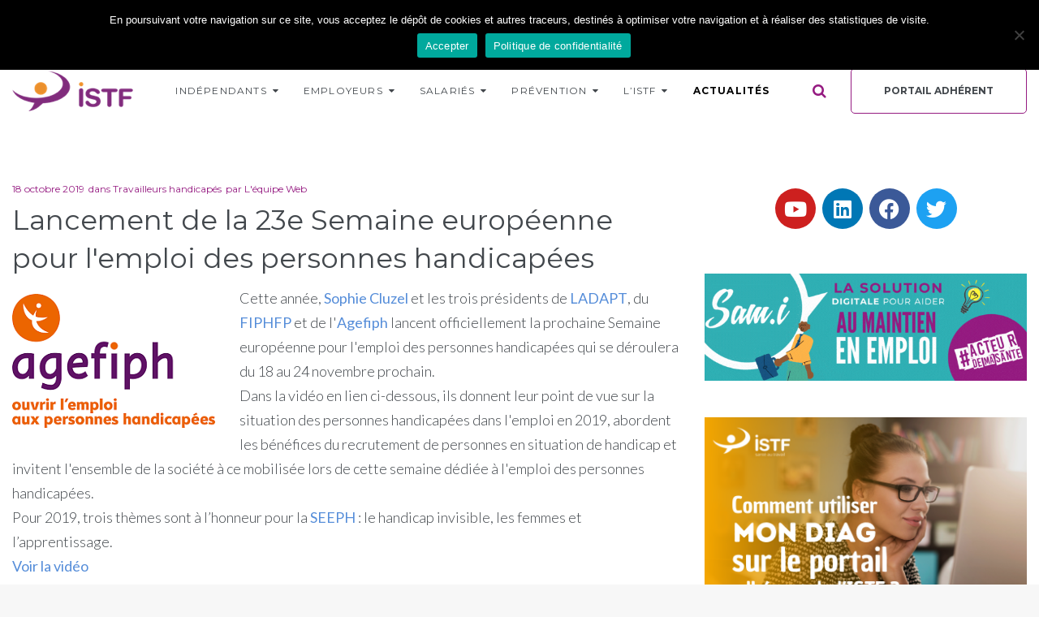

--- FILE ---
content_type: text/html; charset=UTF-8
request_url: https://www.istfecamp.fr/actualites/lancement-de-la-23e-semaine-europeenne-pour-lemploi-des-personnes-handicapees/
body_size: 23182
content:
<!DOCTYPE html>
<html lang="fr-FR">
<head>
<meta charset="UTF-8">
<link rel="profile" href="http://gmpg.org/xfn/11">
<link rel="pingback" href="https://www.istfecamp.fr/xmlrpc.php">

<meta name="viewport" content="width=device-width, initial-scale=1, maximum-scale=1, user-scalable=no" />
<meta name='robots' content='index, follow, max-image-preview:large, max-snippet:-1, max-video-preview:-1' />
	<style>img:is([sizes="auto" i], [sizes^="auto," i]) { contain-intrinsic-size: 3000px 1500px }</style>
	
	<!-- This site is optimized with the Yoast SEO plugin v26.4 - https://yoast.com/wordpress/plugins/seo/ -->
	<title>Lancement de la 23e Semaine européenne pour l&#039;emploi des personnes handicapées - ISTF</title>
	<link rel="canonical" href="https://www.istfecamp.fr/actualites/lancement-de-la-23e-semaine-europeenne-pour-lemploi-des-personnes-handicapees/" />
	<meta property="og:locale" content="fr_FR" />
	<meta property="og:type" content="article" />
	<meta property="og:title" content="Lancement de la 23e Semaine européenne pour l&#039;emploi des personnes handicapées - ISTF" />
	<meta property="og:description" content="Cette année, Sophie Cluzel et les trois présidents de LADAPT, du FIPHFP et de l&#039;Agefiph lancent officiellement la prochaine Semaine européenne pour l&#039;emploi des personnes handicapées qui se déroulera du 18 au 24 novembre prochain. Dans la vidéo en lien ci-dessous, ils donnent leur point de vue sur la situation des personnes handicapées dans l&#039;emploi &hellip;" />
	<meta property="og:url" content="https://www.istfecamp.fr/actualites/lancement-de-la-23e-semaine-europeenne-pour-lemploi-des-personnes-handicapees/" />
	<meta property="og:site_name" content="ISTF" />
	<meta property="article:published_time" content="2019-10-18T09:34:22+00:00" />
	<meta property="article:modified_time" content="2019-10-18T09:34:36+00:00" />
	<meta property="og:image" content="https://www.istfecamp.fr/wp-content/uploads/2019/10/Agefiph.png" />
	<meta property="og:image:width" content="250" />
	<meta property="og:image:height" content="165" />
	<meta property="og:image:type" content="image/png" />
	<meta name="author" content="L&#039;équipe Web" />
	<meta name="twitter:card" content="summary_large_image" />
	<meta name="twitter:label1" content="Écrit par" />
	<meta name="twitter:data1" content="L&#039;équipe Web" />
	<meta name="twitter:label2" content="Durée de lecture estimée" />
	<meta name="twitter:data2" content="1 minute" />
	<script type="application/ld+json" class="yoast-schema-graph">{"@context":"https://schema.org","@graph":[{"@type":"WebPage","@id":"https://www.istfecamp.fr/actualites/lancement-de-la-23e-semaine-europeenne-pour-lemploi-des-personnes-handicapees/","url":"https://www.istfecamp.fr/actualites/lancement-de-la-23e-semaine-europeenne-pour-lemploi-des-personnes-handicapees/","name":"Lancement de la 23e Semaine européenne pour l'emploi des personnes handicapées - ISTF","isPartOf":{"@id":"https://www.istfecamp.fr/#website"},"primaryImageOfPage":{"@id":"https://www.istfecamp.fr/actualites/lancement-de-la-23e-semaine-europeenne-pour-lemploi-des-personnes-handicapees/#primaryimage"},"image":{"@id":"https://www.istfecamp.fr/actualites/lancement-de-la-23e-semaine-europeenne-pour-lemploi-des-personnes-handicapees/#primaryimage"},"thumbnailUrl":"https://www.istfecamp.fr/wp-content/uploads/2019/10/Agefiph.png","datePublished":"2019-10-18T09:34:22+00:00","dateModified":"2019-10-18T09:34:36+00:00","author":{"@id":"https://www.istfecamp.fr/#/schema/person/377ff7c7a40d693e1dfe66989dbec5c3"},"breadcrumb":{"@id":"https://www.istfecamp.fr/actualites/lancement-de-la-23e-semaine-europeenne-pour-lemploi-des-personnes-handicapees/#breadcrumb"},"inLanguage":"fr-FR","potentialAction":[{"@type":"ReadAction","target":["https://www.istfecamp.fr/actualites/lancement-de-la-23e-semaine-europeenne-pour-lemploi-des-personnes-handicapees/"]}]},{"@type":"ImageObject","inLanguage":"fr-FR","@id":"https://www.istfecamp.fr/actualites/lancement-de-la-23e-semaine-europeenne-pour-lemploi-des-personnes-handicapees/#primaryimage","url":"https://www.istfecamp.fr/wp-content/uploads/2019/10/Agefiph.png","contentUrl":"https://www.istfecamp.fr/wp-content/uploads/2019/10/Agefiph.png","width":250,"height":165},{"@type":"BreadcrumbList","@id":"https://www.istfecamp.fr/actualites/lancement-de-la-23e-semaine-europeenne-pour-lemploi-des-personnes-handicapees/#breadcrumb","itemListElement":[{"@type":"ListItem","position":1,"name":"Accueil","item":"https://www.istfecamp.fr/"},{"@type":"ListItem","position":2,"name":"Actualités","item":"https://www.istfecamp.fr/actualites/"},{"@type":"ListItem","position":3,"name":"Lancement de la 23e Semaine européenne pour l&#8217;emploi des personnes handicapées"}]},{"@type":"WebSite","@id":"https://www.istfecamp.fr/#website","url":"https://www.istfecamp.fr/","name":"ISTF","description":"Partenaire de votre démarche de prévention","potentialAction":[{"@type":"SearchAction","target":{"@type":"EntryPoint","urlTemplate":"https://www.istfecamp.fr/?s={search_term_string}"},"query-input":{"@type":"PropertyValueSpecification","valueRequired":true,"valueName":"search_term_string"}}],"inLanguage":"fr-FR"},{"@type":"Person","@id":"https://www.istfecamp.fr/#/schema/person/377ff7c7a40d693e1dfe66989dbec5c3","name":"L'équipe Web","url":"https://www.istfecamp.fr/actualites/author/fdupraz/"}]}</script>
	<!-- / Yoast SEO plugin. -->


<link rel='dns-prefetch' href='//maps.googleapis.com' />
<link rel='dns-prefetch' href='//fonts.googleapis.com' />
<link rel="alternate" type="application/rss+xml" title="ISTF &raquo; Flux" href="https://www.istfecamp.fr/feed/" />
<link rel="alternate" type="application/rss+xml" title="ISTF &raquo; Flux des commentaires" href="https://www.istfecamp.fr/comments/feed/" />
<script type="text/javascript">
/* <![CDATA[ */
window._wpemojiSettings = {"baseUrl":"https:\/\/s.w.org\/images\/core\/emoji\/16.0.1\/72x72\/","ext":".png","svgUrl":"https:\/\/s.w.org\/images\/core\/emoji\/16.0.1\/svg\/","svgExt":".svg","source":{"concatemoji":"https:\/\/www.istfecamp.fr\/wp-includes\/js\/wp-emoji-release.min.js?ver=6.8.3"}};
/*! This file is auto-generated */
!function(s,n){var o,i,e;function c(e){try{var t={supportTests:e,timestamp:(new Date).valueOf()};sessionStorage.setItem(o,JSON.stringify(t))}catch(e){}}function p(e,t,n){e.clearRect(0,0,e.canvas.width,e.canvas.height),e.fillText(t,0,0);var t=new Uint32Array(e.getImageData(0,0,e.canvas.width,e.canvas.height).data),a=(e.clearRect(0,0,e.canvas.width,e.canvas.height),e.fillText(n,0,0),new Uint32Array(e.getImageData(0,0,e.canvas.width,e.canvas.height).data));return t.every(function(e,t){return e===a[t]})}function u(e,t){e.clearRect(0,0,e.canvas.width,e.canvas.height),e.fillText(t,0,0);for(var n=e.getImageData(16,16,1,1),a=0;a<n.data.length;a++)if(0!==n.data[a])return!1;return!0}function f(e,t,n,a){switch(t){case"flag":return n(e,"\ud83c\udff3\ufe0f\u200d\u26a7\ufe0f","\ud83c\udff3\ufe0f\u200b\u26a7\ufe0f")?!1:!n(e,"\ud83c\udde8\ud83c\uddf6","\ud83c\udde8\u200b\ud83c\uddf6")&&!n(e,"\ud83c\udff4\udb40\udc67\udb40\udc62\udb40\udc65\udb40\udc6e\udb40\udc67\udb40\udc7f","\ud83c\udff4\u200b\udb40\udc67\u200b\udb40\udc62\u200b\udb40\udc65\u200b\udb40\udc6e\u200b\udb40\udc67\u200b\udb40\udc7f");case"emoji":return!a(e,"\ud83e\udedf")}return!1}function g(e,t,n,a){var r="undefined"!=typeof WorkerGlobalScope&&self instanceof WorkerGlobalScope?new OffscreenCanvas(300,150):s.createElement("canvas"),o=r.getContext("2d",{willReadFrequently:!0}),i=(o.textBaseline="top",o.font="600 32px Arial",{});return e.forEach(function(e){i[e]=t(o,e,n,a)}),i}function t(e){var t=s.createElement("script");t.src=e,t.defer=!0,s.head.appendChild(t)}"undefined"!=typeof Promise&&(o="wpEmojiSettingsSupports",i=["flag","emoji"],n.supports={everything:!0,everythingExceptFlag:!0},e=new Promise(function(e){s.addEventListener("DOMContentLoaded",e,{once:!0})}),new Promise(function(t){var n=function(){try{var e=JSON.parse(sessionStorage.getItem(o));if("object"==typeof e&&"number"==typeof e.timestamp&&(new Date).valueOf()<e.timestamp+604800&&"object"==typeof e.supportTests)return e.supportTests}catch(e){}return null}();if(!n){if("undefined"!=typeof Worker&&"undefined"!=typeof OffscreenCanvas&&"undefined"!=typeof URL&&URL.createObjectURL&&"undefined"!=typeof Blob)try{var e="postMessage("+g.toString()+"("+[JSON.stringify(i),f.toString(),p.toString(),u.toString()].join(",")+"));",a=new Blob([e],{type:"text/javascript"}),r=new Worker(URL.createObjectURL(a),{name:"wpTestEmojiSupports"});return void(r.onmessage=function(e){c(n=e.data),r.terminate(),t(n)})}catch(e){}c(n=g(i,f,p,u))}t(n)}).then(function(e){for(var t in e)n.supports[t]=e[t],n.supports.everything=n.supports.everything&&n.supports[t],"flag"!==t&&(n.supports.everythingExceptFlag=n.supports.everythingExceptFlag&&n.supports[t]);n.supports.everythingExceptFlag=n.supports.everythingExceptFlag&&!n.supports.flag,n.DOMReady=!1,n.readyCallback=function(){n.DOMReady=!0}}).then(function(){return e}).then(function(){var e;n.supports.everything||(n.readyCallback(),(e=n.source||{}).concatemoji?t(e.concatemoji):e.wpemoji&&e.twemoji&&(t(e.twemoji),t(e.wpemoji)))}))}((window,document),window._wpemojiSettings);
/* ]]> */
</script>
<link rel='stylesheet' id='flexslider-css' href='https://www.istfecamp.fr/wp-content/plugins/cherry-plugin/lib/js/FlexSlider/flexslider.css?ver=2.2.0' type='text/css' media='all' />
<link rel='stylesheet' id='owl-carousel-css' href='https://www.istfecamp.fr/wp-content/plugins/cherry-plugin/lib/js/owl-carousel/owl.carousel.css?ver=1.24' type='text/css' media='all' />
<link rel='stylesheet' id='owl-theme-css' href='https://www.istfecamp.fr/wp-content/plugins/cherry-plugin/lib/js/owl-carousel/owl.theme.css?ver=1.24' type='text/css' media='all' />
<link rel='stylesheet' id='font-awesome-css' href='https://www.istfecamp.fr/wp-content/plugins/elementor/assets/lib/font-awesome/css/font-awesome.min.css?ver=4.7.0' type='text/css' media='all' />
<link rel='stylesheet' id='cherry-plugin-css' href='https://www.istfecamp.fr/wp-content/plugins/cherry-plugin/includes/css/cherry-plugin.css?ver=1.2.8.2' type='text/css' media='all' />
<style id='wp-emoji-styles-inline-css' type='text/css'>

	img.wp-smiley, img.emoji {
		display: inline !important;
		border: none !important;
		box-shadow: none !important;
		height: 1em !important;
		width: 1em !important;
		margin: 0 0.07em !important;
		vertical-align: -0.1em !important;
		background: none !important;
		padding: 0 !important;
	}
</style>
<link rel='stylesheet' id='wp-block-library-css' href='https://www.istfecamp.fr/wp-includes/css/dist/block-library/style.min.css?ver=6.8.3' type='text/css' media='all' />
<style id='classic-theme-styles-inline-css' type='text/css'>
/*! This file is auto-generated */
.wp-block-button__link{color:#fff;background-color:#32373c;border-radius:9999px;box-shadow:none;text-decoration:none;padding:calc(.667em + 2px) calc(1.333em + 2px);font-size:1.125em}.wp-block-file__button{background:#32373c;color:#fff;text-decoration:none}
</style>
<style id='global-styles-inline-css' type='text/css'>
:root{--wp--preset--aspect-ratio--square: 1;--wp--preset--aspect-ratio--4-3: 4/3;--wp--preset--aspect-ratio--3-4: 3/4;--wp--preset--aspect-ratio--3-2: 3/2;--wp--preset--aspect-ratio--2-3: 2/3;--wp--preset--aspect-ratio--16-9: 16/9;--wp--preset--aspect-ratio--9-16: 9/16;--wp--preset--color--black: #000000;--wp--preset--color--cyan-bluish-gray: #abb8c3;--wp--preset--color--white: #ffffff;--wp--preset--color--pale-pink: #f78da7;--wp--preset--color--vivid-red: #cf2e2e;--wp--preset--color--luminous-vivid-orange: #ff6900;--wp--preset--color--luminous-vivid-amber: #fcb900;--wp--preset--color--light-green-cyan: #7bdcb5;--wp--preset--color--vivid-green-cyan: #00d084;--wp--preset--color--pale-cyan-blue: #8ed1fc;--wp--preset--color--vivid-cyan-blue: #0693e3;--wp--preset--color--vivid-purple: #9b51e0;--wp--preset--gradient--vivid-cyan-blue-to-vivid-purple: linear-gradient(135deg,rgba(6,147,227,1) 0%,rgb(155,81,224) 100%);--wp--preset--gradient--light-green-cyan-to-vivid-green-cyan: linear-gradient(135deg,rgb(122,220,180) 0%,rgb(0,208,130) 100%);--wp--preset--gradient--luminous-vivid-amber-to-luminous-vivid-orange: linear-gradient(135deg,rgba(252,185,0,1) 0%,rgba(255,105,0,1) 100%);--wp--preset--gradient--luminous-vivid-orange-to-vivid-red: linear-gradient(135deg,rgba(255,105,0,1) 0%,rgb(207,46,46) 100%);--wp--preset--gradient--very-light-gray-to-cyan-bluish-gray: linear-gradient(135deg,rgb(238,238,238) 0%,rgb(169,184,195) 100%);--wp--preset--gradient--cool-to-warm-spectrum: linear-gradient(135deg,rgb(74,234,220) 0%,rgb(151,120,209) 20%,rgb(207,42,186) 40%,rgb(238,44,130) 60%,rgb(251,105,98) 80%,rgb(254,248,76) 100%);--wp--preset--gradient--blush-light-purple: linear-gradient(135deg,rgb(255,206,236) 0%,rgb(152,150,240) 100%);--wp--preset--gradient--blush-bordeaux: linear-gradient(135deg,rgb(254,205,165) 0%,rgb(254,45,45) 50%,rgb(107,0,62) 100%);--wp--preset--gradient--luminous-dusk: linear-gradient(135deg,rgb(255,203,112) 0%,rgb(199,81,192) 50%,rgb(65,88,208) 100%);--wp--preset--gradient--pale-ocean: linear-gradient(135deg,rgb(255,245,203) 0%,rgb(182,227,212) 50%,rgb(51,167,181) 100%);--wp--preset--gradient--electric-grass: linear-gradient(135deg,rgb(202,248,128) 0%,rgb(113,206,126) 100%);--wp--preset--gradient--midnight: linear-gradient(135deg,rgb(2,3,129) 0%,rgb(40,116,252) 100%);--wp--preset--font-size--small: 13px;--wp--preset--font-size--medium: 20px;--wp--preset--font-size--large: 36px;--wp--preset--font-size--x-large: 42px;--wp--preset--spacing--20: 0.44rem;--wp--preset--spacing--30: 0.67rem;--wp--preset--spacing--40: 1rem;--wp--preset--spacing--50: 1.5rem;--wp--preset--spacing--60: 2.25rem;--wp--preset--spacing--70: 3.38rem;--wp--preset--spacing--80: 5.06rem;--wp--preset--shadow--natural: 6px 6px 9px rgba(0, 0, 0, 0.2);--wp--preset--shadow--deep: 12px 12px 50px rgba(0, 0, 0, 0.4);--wp--preset--shadow--sharp: 6px 6px 0px rgba(0, 0, 0, 0.2);--wp--preset--shadow--outlined: 6px 6px 0px -3px rgba(255, 255, 255, 1), 6px 6px rgba(0, 0, 0, 1);--wp--preset--shadow--crisp: 6px 6px 0px rgba(0, 0, 0, 1);}:where(.is-layout-flex){gap: 0.5em;}:where(.is-layout-grid){gap: 0.5em;}body .is-layout-flex{display: flex;}.is-layout-flex{flex-wrap: wrap;align-items: center;}.is-layout-flex > :is(*, div){margin: 0;}body .is-layout-grid{display: grid;}.is-layout-grid > :is(*, div){margin: 0;}:where(.wp-block-columns.is-layout-flex){gap: 2em;}:where(.wp-block-columns.is-layout-grid){gap: 2em;}:where(.wp-block-post-template.is-layout-flex){gap: 1.25em;}:where(.wp-block-post-template.is-layout-grid){gap: 1.25em;}.has-black-color{color: var(--wp--preset--color--black) !important;}.has-cyan-bluish-gray-color{color: var(--wp--preset--color--cyan-bluish-gray) !important;}.has-white-color{color: var(--wp--preset--color--white) !important;}.has-pale-pink-color{color: var(--wp--preset--color--pale-pink) !important;}.has-vivid-red-color{color: var(--wp--preset--color--vivid-red) !important;}.has-luminous-vivid-orange-color{color: var(--wp--preset--color--luminous-vivid-orange) !important;}.has-luminous-vivid-amber-color{color: var(--wp--preset--color--luminous-vivid-amber) !important;}.has-light-green-cyan-color{color: var(--wp--preset--color--light-green-cyan) !important;}.has-vivid-green-cyan-color{color: var(--wp--preset--color--vivid-green-cyan) !important;}.has-pale-cyan-blue-color{color: var(--wp--preset--color--pale-cyan-blue) !important;}.has-vivid-cyan-blue-color{color: var(--wp--preset--color--vivid-cyan-blue) !important;}.has-vivid-purple-color{color: var(--wp--preset--color--vivid-purple) !important;}.has-black-background-color{background-color: var(--wp--preset--color--black) !important;}.has-cyan-bluish-gray-background-color{background-color: var(--wp--preset--color--cyan-bluish-gray) !important;}.has-white-background-color{background-color: var(--wp--preset--color--white) !important;}.has-pale-pink-background-color{background-color: var(--wp--preset--color--pale-pink) !important;}.has-vivid-red-background-color{background-color: var(--wp--preset--color--vivid-red) !important;}.has-luminous-vivid-orange-background-color{background-color: var(--wp--preset--color--luminous-vivid-orange) !important;}.has-luminous-vivid-amber-background-color{background-color: var(--wp--preset--color--luminous-vivid-amber) !important;}.has-light-green-cyan-background-color{background-color: var(--wp--preset--color--light-green-cyan) !important;}.has-vivid-green-cyan-background-color{background-color: var(--wp--preset--color--vivid-green-cyan) !important;}.has-pale-cyan-blue-background-color{background-color: var(--wp--preset--color--pale-cyan-blue) !important;}.has-vivid-cyan-blue-background-color{background-color: var(--wp--preset--color--vivid-cyan-blue) !important;}.has-vivid-purple-background-color{background-color: var(--wp--preset--color--vivid-purple) !important;}.has-black-border-color{border-color: var(--wp--preset--color--black) !important;}.has-cyan-bluish-gray-border-color{border-color: var(--wp--preset--color--cyan-bluish-gray) !important;}.has-white-border-color{border-color: var(--wp--preset--color--white) !important;}.has-pale-pink-border-color{border-color: var(--wp--preset--color--pale-pink) !important;}.has-vivid-red-border-color{border-color: var(--wp--preset--color--vivid-red) !important;}.has-luminous-vivid-orange-border-color{border-color: var(--wp--preset--color--luminous-vivid-orange) !important;}.has-luminous-vivid-amber-border-color{border-color: var(--wp--preset--color--luminous-vivid-amber) !important;}.has-light-green-cyan-border-color{border-color: var(--wp--preset--color--light-green-cyan) !important;}.has-vivid-green-cyan-border-color{border-color: var(--wp--preset--color--vivid-green-cyan) !important;}.has-pale-cyan-blue-border-color{border-color: var(--wp--preset--color--pale-cyan-blue) !important;}.has-vivid-cyan-blue-border-color{border-color: var(--wp--preset--color--vivid-cyan-blue) !important;}.has-vivid-purple-border-color{border-color: var(--wp--preset--color--vivid-purple) !important;}.has-vivid-cyan-blue-to-vivid-purple-gradient-background{background: var(--wp--preset--gradient--vivid-cyan-blue-to-vivid-purple) !important;}.has-light-green-cyan-to-vivid-green-cyan-gradient-background{background: var(--wp--preset--gradient--light-green-cyan-to-vivid-green-cyan) !important;}.has-luminous-vivid-amber-to-luminous-vivid-orange-gradient-background{background: var(--wp--preset--gradient--luminous-vivid-amber-to-luminous-vivid-orange) !important;}.has-luminous-vivid-orange-to-vivid-red-gradient-background{background: var(--wp--preset--gradient--luminous-vivid-orange-to-vivid-red) !important;}.has-very-light-gray-to-cyan-bluish-gray-gradient-background{background: var(--wp--preset--gradient--very-light-gray-to-cyan-bluish-gray) !important;}.has-cool-to-warm-spectrum-gradient-background{background: var(--wp--preset--gradient--cool-to-warm-spectrum) !important;}.has-blush-light-purple-gradient-background{background: var(--wp--preset--gradient--blush-light-purple) !important;}.has-blush-bordeaux-gradient-background{background: var(--wp--preset--gradient--blush-bordeaux) !important;}.has-luminous-dusk-gradient-background{background: var(--wp--preset--gradient--luminous-dusk) !important;}.has-pale-ocean-gradient-background{background: var(--wp--preset--gradient--pale-ocean) !important;}.has-electric-grass-gradient-background{background: var(--wp--preset--gradient--electric-grass) !important;}.has-midnight-gradient-background{background: var(--wp--preset--gradient--midnight) !important;}.has-small-font-size{font-size: var(--wp--preset--font-size--small) !important;}.has-medium-font-size{font-size: var(--wp--preset--font-size--medium) !important;}.has-large-font-size{font-size: var(--wp--preset--font-size--large) !important;}.has-x-large-font-size{font-size: var(--wp--preset--font-size--x-large) !important;}
:where(.wp-block-post-template.is-layout-flex){gap: 1.25em;}:where(.wp-block-post-template.is-layout-grid){gap: 1.25em;}
:where(.wp-block-columns.is-layout-flex){gap: 2em;}:where(.wp-block-columns.is-layout-grid){gap: 2em;}
:root :where(.wp-block-pullquote){font-size: 1.5em;line-height: 1.6;}
</style>
<link rel='stylesheet' id='bdpp-public-style-css' href='https://www.istfecamp.fr/wp-content/plugins/blog-designer-pack-pro/assets/css/bdpp-public.css?ver=1.5' type='text/css' media='all' />
<link rel='stylesheet' id='cherry-services-css' href='https://www.istfecamp.fr/wp-content/plugins/cherry-services-list/public/assets/css/cherry-services.css?ver=1.4.7' type='text/css' media='all' />
<link rel='stylesheet' id='cherry-services-theme-css' href='https://www.istfecamp.fr/wp-content/plugins/cherry-services-list/public/assets/css/cherry-services-theme.css?ver=1.4.7' type='text/css' media='all' />
<link rel='stylesheet' id='cookie-notice-front-css' href='https://www.istfecamp.fr/wp-content/plugins/cookie-notice/css/front.min.css?ver=2.5.11' type='text/css' media='all' />
<link rel='stylesheet' id='cherry-google-fonts-imperion-css' href='//fonts.googleapis.com/css?family=Lato%3A300%2C700%2C400%7CMontserrat%3A400%2C700%7CLibre+Baskerville%3A400italic&#038;subset=latin&#038;ver=6.8.3' type='text/css' media='all' />
<link rel='stylesheet' id='magnific-popup-css' href='https://www.istfecamp.fr/wp-content/themes/imperion/assets/css/magnific-popup.min.css?ver=1.1.0' type='text/css' media='all' />
<link rel='stylesheet' id='jquery-swiper-css' href='https://www.istfecamp.fr/wp-content/themes/imperion/assets/css/swiper.min.css?ver=3.4.2' type='text/css' media='all' />
<link rel='stylesheet' id='iconsmind-css' href='https://www.istfecamp.fr/wp-content/themes/imperion/assets/css/iconsmind.min.css?ver=1.0.0' type='text/css' media='all' />
<link rel='stylesheet' id='imperion-theme-style-css' href='https://www.istfecamp.fr/wp-content/themes/imperion/style.css?ver=1.0.1' type='text/css' media='all' />
<link rel='stylesheet' id='imperion-skin-style-css' href='https://www.istfecamp.fr/wp-content/themes/imperion/skins/default/style-skin.css?ver=1.0.1' type='text/css' media='all' />
<style id='imperion-skin-style-inline-css' type='text/css'>
/* #Typography */body {font-style: normal;font-weight: 300;font-size: 18px;line-height: 1.667;font-family: Lato, sans-serif;letter-spacing: 0em;text-align: left;text-transform: none;color: #42474c;}h1,.h1-style {font-style: normal;font-weight: 700;font-size: 40px;line-height: 1.3;font-family: Lato, sans-serif;letter-spacing: 0em;text-align: inherit;text-transform: none;color: #42474c;}h2,.h2-style {font-style: normal;font-weight: 700;font-size: 36px;line-height: 1.2;font-family: Lato, sans-serif;letter-spacing: 0em;text-align: inherit;text-transform: none;color: #42474c;}h3,.h3-style {font-style: normal;font-weight: 400;font-size: 32px;line-height: 1.4;font-family: Montserrat, sans-serif;letter-spacing: 0em;text-align: inherit;text-transform: none;color: #42474c;}h4,.h4-style {font-style: normal;font-weight: 700;font-size: 20px;line-height: 1.33;font-family: Montserrat, sans-serif;letter-spacing: 0em;text-align: inherit;text-transform: none;color: #42474c;}h5,.h5-style {font-style: normal;font-weight: 400;font-size: 16px;line-height: 1.33;font-family: Montserrat, sans-serif;letter-spacing: 0em;text-align: inherit;text-transform: uppercase;color: #42474c;}h6,.h6-style {font-style: normal;font-weight: 400;font-size: 14px;line-height: 1.3;font-family: Montserrat, sans-serif;letter-spacing: 0em;text-align: inherit;text-transform: uppercase;color: #42474c;}@media (min-width: 1200px) {h1,.h1-style { font-size: 46px; }h2,.h2-style { font-size: 40px; }h3,.h3-style { font-size: 34px; }}h1 em,h2 em,h3 em,h4 em,h5 em,h6 em,.elementor-heading-title i,.elementor-heading-title i,.elementor-heading-title i,.elementor-heading-title i,.elementor-heading-title i,.elementor-heading-title i,.h1-style em,.h2-style em,.h3-style em,.h4-style em,.h5-style em,.h6-style em,.accent-text {font-style: italic;font-weight: 400;font-family: 'Libre Baskerville', serif;letter-spacing: 0em;text-transform: none;}a, p a:hover, dl a:hover { color: #951b81; }a:hover, p a, dl a { color: #558dd9; }a[href*="tel:"],a[href*="callto:"],a[href*="mailto:"] { color: #558dd9; }a[href*="tel:"]:hover,a[href*="callto:"]:hover,a[href*="mailto:"]:hover { color: #951b81; }/* #Invert Color Scheme */.invert { color: #ffffff; }.invert h1 { color: #ffffff; }.invert h2 { color: #ffffff; }.invert h3 { color: #ffffff; }.invert h4 { color: #ffffff; }.invert h5 { color: #ffffff; }.invert h6 { color: #ffffff; }.invert a{ color: #ffffff; }.invert a:hover { color: #951b81; }.invert a[href*="tel:"],.invert a[href*="callto:"],.invert a[href*="mailto:"] { color: #951b81; }.invert a[href*="tel:"]:hover,.invert a[href*="callto:"]:hover,.invert a[href*="mailto:"]:hover { color: #ffffff; }/* #Helpers */.primary-color {color: #951b81;}/* #Layout */@media (min-width: 1200px) {.site .container {max-width: 1200px;}}.page-layout-boxed > .site.container {max-width: 1200px;}@media (min-width: 768px) {.page-layout-boxed .isStuck {max-width: 1200px;}}/* #Pages */.site { background-color: #ffffff; }.not-found .page-title,.error-404 .page-content h2 { color: #951b81; }.invert.error-404 .page-content h2{ color: #ffffff; }/* #404 page */body.error404 .site-content {background-color: #000000;background-repeat: no-repeat;background-attachment: scroll;background-size: cover;background-image: url(https://www.istfecamp.fr/wp-content/themes/imperion/assets/images/bg_404.jpg);background-position: center;}@media (min-width: 1200px) {.error-404 .page-content h2 {font-size: 36px;}}/* #Elements */blockquote {font-style: italic;font-weight: 400;font-family: 'Libre Baskerville', serif;letter-spacing: 0em;text-transform: none;}blockquote:before {font-family: Montserrat, sans-serif;color: rgb(199,199,199);}cite {font-style: normal;font-weight: 400;font-size: 14px;line-height: 1.3;font-family: Montserrat, sans-serif;letter-spacing: 0em;text-transform: uppercase;}blockquote cite {color: #951b81;}.invert blockquote cite {color: #ffffff;}cite span:not(.tm-testi__item-name) {font-style: normal;font-weight: 300;font-family: Lato, sans-serif;text-transform: none;}cite:before {background-color: rgb(199,199,199);top: calc((1.3*14px)/2);}ins {color: #ffffff;background-color: #951b81;}.dropcaps {color: #951b81;}hr,.elementor hr{background-color: rgb(214,214,214);}/* #Page preloader */.page-preloader-cover .bar:before{background-color: #951b81;}.page-preloader-cover .bar {background-color: #f7f7f7;}.page-preloader-cover{background-color: #ffffff;}/* #ToTop button */#toTop {color: #42474c;background-color: #f1f1f1;}#toTop:hover {color: #ffffff;background-color: #951b81;}/* #Header */.header-container {background-color: #ffffff;background-repeat: no-repeat;background-attachment: scroll;background-size: contain;;background-position: center;}.header-container.transparent {background: #42474c;}@media( min-width: 768px ) {.header-container.transparent:not(.isStuck) {background: rgba(66,71,76,0.2);}}@media( min-width: 768px ) {.site-header.transparent .top-panel {background: rgba(66,71,76,0);}}.site-header--separate .top-panel__inner {border-color: rgb(238,238,238);}/* ##Logo */.site-logo--text {font-style: normal;font-weight: 700;font-size: 24px;line-height: 1;font-family: Montserrat, sans-serif;letter-spacing: 0.1em;text-transform: uppercase;}.site-logo__link,.site-logo__link:hover {color: #951b81;}.invert .site-logo__link,.invert .site-logo__link:hover {color: #ffffff;}/* ##Top Panel */.top-panel {background-color: #ffffff;}.invert.top-panel,.invert.top-panel a {color: rgb(145,145,145);}.invert.top-panel a:hover {color: #951b81;}/* #Header Components */.header-components >* + *:before,.search-form__close:after{background-color: rgb(227,227,227);}.invert .search-form__close:after {background-color: #ffffff;}.invert.header-container .search-form__field {color: #ffffff;}.search-form__toggle,.search-form__close,.site-header .search-form .search-form__submit,.site-header .search-form .search-submit,.site-header-cart .site-header-cart__wrapper i {color: #951b81;}.invert .search-form__toggle:not(:hover),.invert .search-form__close:not(:hover),.site-header .invert .search-form .search-form__submit:not(:hover),.site-header .invert .search-form .search-submit:not(:hover),.invert .site-header-cart .site-header-cart__wrapper i:not(:hover) {color: #ffffff;}.search-form__toggle:hover,.search-form__close:hover,.search-form__toggle:focus,.search-form__close:focus,.site-header .search-form .search-form__submit:hover,.site-header .search-form .search-form__submit:focus,.site-header .search-form .search-submit:hover,.site-header .search-form .search-submit:focus,.site-header-cart .site-header-cart__wrapper i:hover {color: #951b81;}/* #Fields */input,select,textarea {font-style: normal;font-weight: 300;font-family: Lato, sans-serif;background-color: #f7f7f7;color: #42474c;}input:focus,select:focus,textarea:focus {border-color: #951b81;}/* #WPCF7 */.wpcf7 input[type='text'],.wpcf7 input[type='email'],.wpcf7 input[type='url'],.wpcf7 input[type='password'],.wpcf7 input[type='search'],.wpcf7 input[type='tel'],.wpcf7 textarea {border-bottom-color: rgb(189,189,189);}.wpcf7 input[type='text']:focus,.wpcf7 input[type='email']:focus,.wpcf7 input[type='url']:focus,.wpcf7 input[type='password']:focus,.wpcf7 input[type='search']:focus,.wpcf7 input[type='tel']:focus,.wpcf7 textarea:focus {border-bottom-color: #951b81;}.social-list--widget a {color: #ffffff;background-color: #951b81;}.social-list--widget a:hover {color: #ffffff;background-color: #42474c;}.share-btns__link:hover,.social-list--header.social-list a:hover,.social-list--footer.social-list a:hover,.site-footer.style-2 .social-list--footer a {color: #ffffff;}.share-btns__link:hover:before,.social-list--header a:hover:after,.social-list--footer a:hover:after,.site-footer.style-2 .social-list--footer a:after {background-color: #951b81;}.site-footer.style-2 .social-list--footer a:hover:after {background-color: #42474c;}/* #Menus */.main-navigation {font-style: normal;font-weight: 400;font-family: Montserrat, sans-serif;}/* #Main Menu */.main-navigation .menu > li > a,.jet-menu >li >a {color: #42474c;}.main-navigation .menu > li > a:hover,.main-navigation .menu > li.menu-hover > a,.main-navigation .menu > li.current_page_item > a,.main-navigation .menu > li.current_page_ancestor > a,.main-navigation .menu > li.current-menu-item > a,.main-navigation .menu > li.current-menu-ancestor > a,.jet-menu >li.jet-menu-hover >a,.jet-menu >li.jet-current-menu-item >a {color: #558dd9;}@media (min-width: 768px) {.invert .main-navigation .menu > li > a,.invert .jet-menu >li >a,.invert .jet-menu >li.jet-menu-hover >a,.invert .jet-menu >li.jet-current-menu-item >a{color: #ffffff;}}.main-navigation .sub-menu a,.jet-custom-nav .jet-custom-nav__item >a,.jet-sub-menu >li >a {color: #42474c;}.main-navigation .sub-menu li,.jet-custom-nav,.jet-custom-nav .jet-custom-nav__item >a,.jet-sub-menu >li >a {border-color: #f7f7f7;}.jet-sub-menu >li.jet-menu-hover >a,.jet-sub-menu >li.jet-current-menu-item >a,.jet-custom-nav .jet-custom-nav__item.hover-state >a,.main-navigation .sub-menu a:hover,.main-navigation .sub-menu li.menu-hover > a,.main-navigation .sub-menu li.current_page_item > a,.main-navigation .sub-menu li.current_page_ancestor > a,.main-navigation .sub-menu li.current-menu-item > a,.main-navigation .sub-menu li.current-menu-ancestor > a {color: #951b81;background-color: #f7f7f7;}@media (max-width: 767px) {.main-navigation .menu li > a:hover,.main-navigation .menu i.menu-hover > a,.main-navigation .menu li.current_page_item > a,.main-navigation .menu li.current_page_ancestor > a,.main-navigation .menu li.current-menu-item > a,.main-navigation .menu li.current-menu-ancestor > a {color: #951b81;background-color: #f7f7f7;}.main-navigation .menu li {border-color: #f7f7f7;}}/* ##Menu toggle */.menu-toggle .menu-toggle-inner {background-color: #42474c;}.invert .menu-toggle:not(:hover) .menu-toggle-inner {background-color: #ffffff;}.menu-toggle:hover .menu-toggle-inner {background-color: #951b81;}.jet-mobile-menu-toggle-button {background-color: #951b81;color: #ffffff;}/* ##Menu-item desc */.menu-item__desc,.jet-menu-item-desc {font-style: normal;font-weight: 300;font-family: Lato, sans-serif;letter-spacing: 0em;text-align: left;text-transform: none;color: #42474c;}.invert .menu > li > a > .menu-item__desc,.invert .jet-menu-item-desc.top-level-desc {color: #ffffff;}/* #Footer Menu */.footer-menu a {color: #558dd9}.footer-menu a:hover,.footer-menu li.current-menu-item a,.footer-menu li.current_page_item a {color: #951b81}.invert .footer-menu a {color: #ffffff;}.invert .footer-menu a:hover,.invert .footer-menu li.current-menu-item a,.invert .footer-menu li.current_page_item a {color: #951b81}/* #Top Menu */.top-panel__menu li.current-menu-item a,.top-panel__menu li.current_page_item a {color: #558dd9}.invert .top-panel__menu li.current-menu-item a,.invert .top-panel__menu li.current_page_item a {color: #951b81}.top-panel__menu .top-panel__menu-list .menu-item:not(:last-child),.social-login-menu .social-login-list__item:not(:last-child) {border-color: rgb(227,227,227);}/* #Sticky label */.sticky__label {background-color: #951b81;color: #ffffff;}/* #Search Result */.posts-list--search .posts-list__item + .posts-list__item {border-color: rgb(233,233,233);}/* #Post */.posts-list--default .format-standard.no-thumb .posts-list__item-content,.posts-list--default .format-status.no-thumb .posts-list__item-content,.posts-list--default .format-aside.no-thumb .posts-list__item-content,.posts-list--default .format-image .post-featured-content:empty + .posts-list__item-content,.posts-list--default .format-video .post-featured-content:empty + .posts-list__item-content,.format-quote .posts-list__item-content,.format-audio .posts-list__item-content,.format-link .posts-list__item-content,.posts-list--grid .posts-list__item-content,.posts-list--masonry .posts-list__item-content,.posts-list--vertical-justify .posts-list__item-content,.related-post,.post-author-bio,.single-post .format-link .post-featured-content,.single-post .format-quote .post-featured-content {background-color: #f7f7f7;}/* #Entry Meta */.entry-meta {font-style: normal;font-weight: 400;font-size: 12px;line-height: 1.75;font-family: Montserrat, sans-serif;letter-spacing: 0em;text-transform: none;color: #951b81;}.invert .entry-meta {color: #ffffff;}.posts-list:not(.posts-list--default):not(.related-posts) .posted-by,.posts-list:not(.posts-list--default):not(.related-posts) .posted-by a:not(:hover){color: #42474c;}.post__tags a {border-color: #f7f7f7;}.post__tags a:hover {color: #ffffff;border-color: #42474c;background-color: #42474c;}.posts-list--default .format-standard.no-thumb .posts-list__item-content .post__tags a:not(:hover),.posts-list--default .format-status.no-thumb .posts-list__item-content .post__tags a:not(:hover),.posts-list--default .format-aside.no-thumb .posts-list__item-content .post__tags a:not(:hover),.posts-list--default .format-image .post-featured-content:empty + .posts-list__item-content .post__tags a:not(:hover),.posts-list--default .format-video .post-featured-content:empty + .posts-list__item-content .post__tags a:not(:hover),.posts-list--default .format-quote .posts-list__item-content .post__tags a:not(:hover),.posts-list--default .format-audio .posts-list__item-content .post__tags a:not(:hover),.posts-list--default .format-link .posts-list__item-content .post__tags a:not(:hover) {border-color: rgb(214,214,214);}.posts-list:not(.posts-list--default) .post__tags a,.related-post .post__tags a {background-color: rgba(66,71,76,0.2);color: #ffffff;font-style: normal;font-weight: 400;font-family: Montserrat, sans-serif;}.posts-list:not(.posts-list--default) .format-standard.no-thumb .post__tags a:not(:hover),.posts-list:not(.posts-list--default) .format-status.no-thumb .post__tags a:not(:hover),.posts-list:not(.posts-list--default) .format-aside.no-thumb .post__tags a:not(:hover),.posts-list:not(.posts-list--default) .format-video .post-featured-content:empty + .posts-list__item-content .post__tags a:not(:hover),.posts-list:not(.posts-list--default) .format-image .post-featured-content:empty + .posts-list__item-content .post__tags a:not(:hover),.posts-list:not(.posts-list--default) .format-gallery .post-featured-content:empty + .posts-list__item-content .post__tags a:not(:hover),.posts-list:not(.posts-list--default) .format-quote .post__tags a:not(:hover),.posts-list:not(.posts-list--default) .format-audio .post__tags a:not(:hover),.posts-list:not(.posts-list--default) .format-link .post__tags a:not(:hover),.related-post.no-thumb .post__tags a:not(:hover) {background-color: rgba(66,71,76,0.4);}.posts-list:not(.posts-list--default) .post__tags a:hover,.related-post .post__tags a:hover {background-color: rgba(66,71,76,0.7);}/* #Post Format */.post-format-link {font-style: normal;font-weight: 400;font-size: 32px;line-height: 1.4;font-family: Montserrat, sans-serif;letter-spacing: 0em;text-transform: none;color: #42474c;}@media (min-width: 1200px) {.post-format-link { font-size: 34px; }}/* #Related Posts */.related-posts .entry-title {font-size: 18px;}/* #Comments */.comment-list .comment:before,.comment-list .pingback:before {background-color: rgb(181,181,181);}.comment-reply-link {font-style: normal;font-weight: 400;font-family: Montserrat, sans-serif;}.comment-list .comment-metadata {font-style: normal;font-weight: 400;font-size: 12px;line-height: 1.75;font-family: Montserrat, sans-serif;letter-spacing: 0em;text-transform: none;color: #951b81;}#cancel-comment-reply-link {line-height: calc(1.33 * 16px);}/* #Paginations */.site-content .page-links a,.nav-links .page-numbers,.tm-pg_front_gallery-navigation .tm_pg_nav-links a.tm_pg_page-numbers {color: #951b81;background-color: #f7f7f7;}.site-content .page-links a:hover,.site-content .page-links > .page-links__item,.nav-links a.page-numbers:hover,.nav-links .page-numbers.current,.tm-pg_front_gallery-navigation .tm_pg_nav-links a.tm_pg_page-numbers:not(.current):hover,.tm-pg_front_gallery-navigation .tm_pg_nav-links a.tm_pg_page-numbers.current {color: #ffffff;background-color: #42474c;}.comment-navigation,.posts-navigation,.post-navigation{font-style: normal;font-weight: 700;font-size: 16px;line-height: 1.33;font-family: Montserrat, sans-serif;letter-spacing: 0em;text-align: inherit;text-transform: none;border-color: rgb(233,233,233);}.comment-navigation a:not(:hover),.posts-navigation a:not(:hover),.post-navigation a:not(:hover) {color: #42474c;}.comment-navigation .nav-previous a:before,.comment-navigation .nav-next a:before,.posts-navigation .nav-previous a:before,.posts-navigation .nav-next a:before,.post-navigation .nav-previous a:before,.post-navigation .nav-next a:before{color: rgb(214,214,214);}.elementor-page.content-layout-fullwidth .post-navigation {max-width: calc(1200px - 30px);}/* #Breadcrumbs */.breadcrumbs {background-color: #951b81;background-repeat: no-repeat;background-attachment: scroll;background-size: cover;;background-position: center;padding-top: 20px;padding-bottom: 20px;}@media (min-width: 768px) {.breadcrumbs {padding-top: 40px;padding-bottom: 40px;}}@media (min-width: 1200px) {.breadcrumbs {padding-top: 50px;padding-bottom: 50px;}}.breadcrumbs__wrap {font-style: normal;font-weight: 400;font-size: 14px;line-height: 1.5;font-family: Lato, sans-serif;letter-spacing: 0em;text-transform: none;}.invert.breadcrumbs {color: #ffffff;}/* #Footer */.site-footer {background-color: #f1f1f1;}.footer-area-wrap {background-color: #f9f9f9;}/* #Magnific Popup*/.mfp-iframe-holder .mfp-close:hover,.mfp-image-holder .mfp-close:hover{color: #951b81;}.mfp-iframe-holder .mfp-arrow:hover:before,.mfp-iframe-holder .mfp-arrow:hover:after,.mfp-image-holder .mfp-arrow:hover:before,.mfp-image-holder .mfp-arrow:hover:after{background-color: #951b81;}/* #Swiper navigation*/.swiper-button-next,.swiper-button-prev,.swiper-container .swiper-button-next,.swiper-container .swiper-button-prev {color: #ffffff;background-color: #951b81;}/*Contact block*/.contact-block {}/* #Button Appearance Styles */.btn,.btn-link,.link,.elementor-widget .elementor-button,.cherry-projects-wrapper .projects-ajax-button-wrapper .projects-ajax-button span,a.button,form button,form input[type='button'],form input[type='reset'],form input[type='submit'] {font-family: Montserrat, sans-serif;}.btn,.btn-primary,.invert .btn-primary,.elementor-widget .elementor-button,.cherry-projects-wrapper .projects-ajax-button-wrapper .projects-ajax-button span,.tm-pg_front_gallery .load-more-button .btn,form button,form input[type='button'],form input[type='submit']{color: #ffffff;background-color: #951b81;border-color: #951b81;}.btn:hover,.btn-primary:hover,.invert .btn-primary:hover,.btn-primary.processing,.invert .btn-primary.processing,.elementor-widget .elementor-button:hover,.cherry-projects-wrapper .projects-ajax-button-wrapper .projects-ajax-button span:hover,.tm-pg_front_gallery .load-more-button .btn:hover,form button:hover,form input[type='button']:hover,form input[type='submit']:hover{color: #ffffff;border-color: rgb(124,2,104);background-color: rgb(124,2,104);}.btn-secondary,.invert .btn-secondary,form input[type="reset"]{color: #ffffff;background-color: #42474c;border-color: #42474c;}.btn-secondary:hover,.invert .btn-secondary:hover,.btn-secondary.processing,.invert .btn-secondary.processing,form input[type="reset"]:hover {color: #ffffff;background-color: #951b81;border-color: #951b81;}.btn-primary-transparent{color: #42474c;}.invert .btn-primary-transparent{color: #ffffff;border-color: #ffffff;}.btn-primary-transparent:hover,.invert .btn-primary-transparent:hover,.btn-primary-transparent.processing,.invert .btn-primary-transparent.processing{color: #ffffff;background-color: #951b81;border-color: #951b81;}.btn-grey,.invert .btn-grey {color: #42474c;background-color: #f7f7f7;border-color: #f7f7f7;}.btn-grey:hover,.invert .btn-grey:hover,.btn-grey.processing,.invert .btn-grey.processing{color: #42474c;background-color: rgb(222,222,222);border-color: rgb(222,222,222);}/* #Widget Calendar */.invert .widget_calendar {color: #42474c;}.widget_calendar .calendar_wrap {background-color: #f7f7f7;}.widget_calendar tbody tr:nth-child(odd) {background-color: rgb(251,251,251);}.widget_calendar caption,.widget_calendar tfoot a:before {color: #951b81;}.widget_calendar tfoot a:hover:before {color: #42474c;}.widget_calendar tbody td#today,.widget_calendar tbody td a {color: #ffffff;}.widget_calendar tbody td#today,.widget_calendar tbody td a {background-color: #951b81;}.widget_calendar tbody td a:hover {background-color: #42474c;color: #ffffff;}/* #Widget Tag Cloud */.tagcloud a {border-color: #f7f7f7;}.tagcloud a:hover {color: #ffffff;border-color: #42474c;background-color: #42474c;}/* #Widget Recent Posts - Comments*/.widget_recent_entries a:not(:hover),.widget_recent_comments a:not(:hover) {color: #42474c;}.invert .widget_recent_entries a:not(:hover),.invert .widget_recent_comments a:not(:hover) {color: #ffffff;}/* #Widget Archive - Categories */.widget_archive label:before,.widget_categories label:before{color: rgb(214,214,214);}.widget_archive ul li,.widget_categories ul li{color: #951b81;}/* #Widgets Nav-menu - Meta - Pages */.footer-area .widget_nav_menu a {color: #558dd9;}.footer-area .widget_nav_menu a:hover {color: #951b81;}.invert .footer-area .widget_nav_menu a {color: #ffffff;}.invert .footer-area .widget_nav_menu a:hover {color: #951b81;}/* #Widget RSS */.widget_rss a.rsswidget {font-style: normal;font-weight: 700;font-family: Montserrat, sans-serif;letter-spacing: 0em;text-transform: none;color: #42474c;}.widget_rss a.rsswidget:hover {color: #558dd9;}.invert .widget_rss a.rsswidget {color: #ffffff;}.invert .widget_rss a.rsswidget:hover {color: #951b81;}/* #Widget date style*/.rss-date,.widget_recent_entries .post-date{font-style: normal;font-weight: 400;font-size: 12px;line-height: 1.75;font-family: Montserrat, sans-serif;letter-spacing: 0em;color: #951b81;}.invert .rss-date,.invert .widget_recent_entries .post-date{color: #ffffff;}/* Widgets misc */.widget_archive > ul,.widget_categories > ul,.widget-area:not(.footer-area) .widget_nav_menu div > ul,.elementor-widget-sidebar .widget_nav_menu div > ul,.widget_meta > ul,.widget_pages > ul,.widget.woocommerce:not(.widget_top_rated_products) > ul,.widget_recent_entries a,.widget_recent_comments a{font-style: normal;font-weight: 400;font-family: Montserrat, sans-serif;}.widget_archive > ul > li > a:before,.widget_categories > ul > li > a:before,.widget-area:not(.footer-area) .widget_nav_menu div > ul > li > a:before,.elementor-widget-sidebar .widget_nav_menu div > ul > li > a:before,.widget_meta > ul > li > a:before,.widget_pages > ul > li > a:before,.widget.woocommerce:not(.widget_top_rated_products) > ul > li > a:before {background-color: rgb(181,181,181);}.widget_archive > ul > li + li,.widget_categories > ul > li + li,.widget-area:not(.footer-area) .widget_nav_menu div > ul > li + li,.elementor-widget-sidebar .widget_nav_menu div > ul > li + li,.widget_meta > ul > li + li,.widget_pages > ul > li + li,.widget.woocommerce:not(.widget_top_rated_products) > ul > li + li {border-color: rgb(233,233,233);}.subscribe-block__form .subscribe-block__submit--icon {color: #42474c;}.subscribe-block__form .subscribe-block__submit--icon:hover {color: #951b81;}/* #Custom posts*//* #Contact-information*/.contact-information-widget .icon {color: #951b81;}.cherry-services .service-icon {color: #951b81;}.services-container .cherry-services-filter {font-style: normal;font-weight: 400;font-size: 14px;line-height: 1.3;font-family: Montserrat, sans-serif;text-transform: uppercase;}.services-container .cherry-services-filter:before {background-color: #f7f7f7;}.services-container .cherry-services-filter_item.active .cherry-services-filter_link {color: #558dd9;}.cherry-services .cherry-spinner-double-bounce .cherry-double-bounce1,.cherry-services .cherry-spinner-double-bounce .cherry-double-bounce2 {background-color: #951b81;}.template-cards .service-cards-content {background-color: #f7f7f7;}.template-media-icon-bg .services-item-inner{border-color: rgb(233,233,233);}.template-media-icon-bg .services-item-inner:hover .service-icon,.template-media-icon-bg .services-item-inner:hover .title_wrap a,.template-media-icon-bg .services-item-inner:hover .content_wrap,.template-media-icon-bg .services-item-inner:hover .descr_wrap{color: #ffffff;}.template-media-icon-bg .services-item-inner:before{background-image: linear-gradient(to top, #42474c, rgba(66,71,76,0.5) 70%, rgba(66,71,76,0));}.template-media-icon-3 .services-item-inner {background-color: rgba(149,27,129,0.6); }.template-media-icon-3 .services-item-inner:hover {background-color:#951b81;}/* #Elementor *//* ##Typography */.elementor-widget-heading h1.elementor-heading-title.elementor-size-small { font-size: 37px; }.elementor-widget-heading h1.elementor-heading-title.elementor-size-medium {font-size: 51px;}.elementor-widget-heading h1.elementor-heading-title.elementor-size-large {font-size: 55px;}.elementor-widget-heading h1.elementor-heading-title.elementor-size-xl {font-size: 64px;}.elementor-widget-heading h1.elementor-heading-title.elementor-size-xxl {font-size: 74px;}.elementor-widget-heading h2.elementor-heading-title.elementor-size-small {font-size: 36px;}.elementor-widget-heading h2.elementor-heading-title.elementor-size-medium {font-size: 44px;}.elementor-widget-heading h2.elementor-heading-title.elementor-size-large {font-size: 48px;}.elementor-widget-heading h2.elementor-heading-title.elementor-size-xl {font-size: 56px;}.elementor-widget-heading h2.elementor-heading-title.elementor-size-xxl {font-size: 64px;}.elementor-widget-heading h3.elementor-heading-title.elementor-size-small {font-size: 27px;}.elementor-widget-heading h3.elementor-heading-title.elementor-size-medium {font-size: 37px;}.elementor-widget-heading h3.elementor-heading-title.elementor-size-large {font-size: 41px;}.elementor-widget-heading h3.elementor-heading-title.elementor-size-xl {font-size: 48px;}.elementor-widget-heading h3.elementor-heading-title.elementor-size-xxl {font-size: 54px;}.elementor-widget-heading h4.elementor-heading-title.elementor-size-small {font-size: 16px;}.elementor-widget-heading h4.elementor-heading-title.elementor-size-medium {font-size: 22px;}.elementor-widget-heading h4.elementor-heading-title.elementor-size-large {font-size: 24px;}.elementor-widget-heading h4.elementor-heading-title.elementor-size-xl {font-size: 28px;}.elementor-widget-heading h4.elementor-heading-title.elementor-size-xxl {font-size: 30px;}.elementor-widget-heading h5.elementor-heading-title.elementor-size-small {font-size: 13px;}.elementor-widget-heading h5.elementor-heading-title.elementor-size-medium {font-size: 18px;}.elementor-widget-heading h5.elementor-heading-title.elementor-size-large {font-size: 19px;}.elementor-widget-heading h5.elementor-heading-title.elementor-size-xl {font-size: 22px;}.elementor-widget-heading h5.elementor-heading-title.elementor-size-xxl {font-size: 26px;}.elementor-widget-heading h6.elementor-heading-title.elementor-size-small {font-size: 12px;}.elementor-widget-heading h6.elementor-heading-title.elementor-size-medium {font-size: 15px;}.elementor-widget-heading h6.elementor-heading-title.elementor-size-large {font-size: 19px;}.elementor-widget-heading h6.elementor-heading-title.elementor-size-xl {font-size: 22px;}.elementor-widget-heading h6.elementor-heading-title.elementor-size-xxl {font-size: 26px;}.elementor-widget-heading h1.elementor-heading-title {line-height: 1.3;}.elementor-widget-heading h2.elementor-heading-title {line-height: 1.2;}.elementor-widget-heading h3.elementor-heading-title {line-height: 1.4;}.elementor-widget-heading h4.elementor-heading-title {line-height: 1.33;}.elementor-widget-heading h5.elementor-heading-title {line-height: 1.33;}.elementor-widget-heading h6.elementor-heading-title {line-height: 1.3;}.elementor-widget-heading div.elementor-heading-title,.elementor-widget-heading span.elementor-heading-title,.elementor-widget-heading p.elementor-heading-title {line-height: 1.667;}.elementor-widget-heading div.elementor-heading-title.elementor-size-small,.elementor-widget-heading span.elementor-heading-title.elementor-size-small,.elementor-widget-heading p.elementor-heading-title.elementor-size-small {font-size: 14px;}.elementor-widget-heading div.elementor-heading-title.elementor-size-medium,.elementor-widget-heading span.elementor-heading-title.elementor-size-medium,.elementor-widget-heading p.elementor-heading-title.elementor-size-medium {font-size: 20px;}.elementor-widget-heading div.elementor-heading-title.elementor-size-large,.elementor-widget-heading span.elementor-heading-title.elementor-size-large,.elementor-widget-heading p.elementor-heading-title.elementor-size-large {font-size: 22px;}.elementor-widget-heading div.elementor-heading-title.elementor-size-xl,.elementor-widget-heading span.elementor-heading-title.elementor-size-xl,.elementor-widget-heading p.elementor-heading-title.elementor-size-xl {font-size: 25px;}.elementor-widget-heading div.elementor-heading-title.elementor-size-xxl,.elementor-widget-heading span.elementor-heading-title.elementor-size-xxl,.elementor-widget-heading p.elementor-heading-title.elementor-size-xxl {font-size: 29px;}/* ##Accordion */.elementor-accordion .elementor-tab-title {background-color: #f7f7f7;}.elementor-accordion .elementor-tab-title:hover,.elementor-accordion .elementor-tab-title:focus,.elementor-accordion .elementor-tab-title.elementor-active {color: #951b81;}.elementor-accordion .elementor-accordion-item {border-color: rgb(214,214,214);}/* ##Counter */.elementor-counter .elementor-counter-number-wrapper {font-style: normal;font-weight: 700;font-family: Montserrat, sans-serif;letter-spacing: 0em;color: #951b81;}.elementor-widget-icon + .elementor-widget-counter .elementor-counter-number-wrapper {color: #42474c;}.elementor-counter .elementor-counter-title {font-style: italic;font-weight: 400;font-family: 'Libre Baskerville', serif;letter-spacing: 0em;text-transform: none;font-size: 16px;line-height: 1.33;color: #42474c;}/* ## Divider */.elementor-divider-separator {border-top-color: rgb(214,214,214);}/* ## Icon - Icon Box */.elementor-view-framed .elementor-icon,.elementor-view-default .elementor-icon {color: #951b81;border-color: #951b81;}.elementor-view-stacked .elementor-icon {background-color: #951b81;}h5.elementor-icon-box-title {font-size: 18px;}/* ##Progress Bar */.elementor-widget-progress .elementor-title,.elementor-progress-percentage {font-style: normal;font-weight: 400;font-size: 14px;line-height: 1.3;font-family: Montserrat, sans-serif;letter-spacing: 0em;text-transform: uppercase;color: #42474c;}.elementor-progress-wrapper{background-color: #f7f7f7;}.elementor-progress-bar{background-color: #951b81;}/* ##Social icons */.elementor-social-icons-color-custom .elementor-social-icon {background-color: #ffffff;}.elementor-social-icons-color-custom .elementor-social-icon i {color: #951b81;}.elementor-social-icons-color-custom .elementor-social-icon:hover i {color: #558dd9;}/* ##Tabs */.elementor-widget-tabs .elementor-tab-title {background-color: #f7f7f7;font-style: normal;font-weight: 700;font-family: Montserrat, sans-serif;letter-spacing: 0em;color: #42474c;}.elementor-widget-tabs .elementor-tab-title:hover {background-color: rgb(175,53,155);color: #ffffff;}.elementor-widget-tabs .elementor-tab-title.elementor-active {background-color: #951b81;color: #ffffff;}/* ##Testimonials */.elementor-testimonial-wrapper .elementor-testimonial-name {font-style: normal;font-weight: 400;font-size: 14px;line-height: 1.3;font-family: Montserrat, sans-serif;letter-spacing: 0em;text-transform: uppercase;color: #42474c;}/* ##Text Editor */.elementor-drop-cap {color: #951b81;}.elementor-widget-text-editor.elementor-drop-cap-view-stacked .elementor-drop-cap{background-color: #951b81;}.elementor-widget-text-editor.elementor-drop-cap-view-framed .elementor-drop-cap{border-color: #951b81;color: #951b81;}/* ##Video */.elementor-widget-video .elementor-custom-embed-play:before {background-color: #951b81;}/* #Jet Elements *//* ##Circle Progress */.elementor-jet-circle-progress .circle-val {font-style: normal;font-weight: 700;font-size: 36px;line-height: 1.33;font-family: Montserrat, sans-serif;letter-spacing: 0em;text-transform: none;color: #42474c;}.elementor-jet-circle-progress .circle-counter__title {font-style: normal;font-weight: 400;font-family: Montserrat, sans-serif;letter-spacing: 0em;text-transform: uppercase;color: #951b81;}/* ##Posts */.jet-posts__inner-box {background-color: #f7f7f7;}.jet-posts .posted-by__content{font-style: normal;font-weight: 400;font-size: 12px;line-height: 1.75;font-family: Montserrat, sans-serif;letter-spacing: 0em;text-transform: none;}.jet-posts .posted-by__content,.jet-posts .posted-by__content a:not(:hover){color: #42474c;}.jet-posts .invert .posted-by__content,.jet-posts .invert .posted-by__content a:not(:hover){color: #ffffff;}.jet-posts .post-badge a {background-color: rgba(66,71,76,0.2);color: #ffffff;font-style: normal;font-weight: 400;font-family: Montserrat, sans-serif;}.jet-posts .post-badge a:hover{background-color: rgba(66,71,76,0.7);}/* ##Pricing table */.elementor-jet-pricing-table .pricing-table {background-color: #f7f7f7;}.elementor-jet-pricing-table .pricing-table__title {color: #951b81;}.elementor-jet-pricing-table .pricing-feature:not(.item-included) {color: rgb(181,181,181);}.elementor-jet-pricing-table .pricing-table-button {color: #42474c;border-color: #951b81;}.elementor-jet-pricing-table .pricing-table-button:hover {color: #ffffff;border-color: #951b81;background-color: #951b81;}.elementor-jet-pricing-table .featured-table .pricing-table-button {color: #ffffff;background-color: #951b81;}.elementor-jet-pricing-table .featured-table .pricing-table-button:hover {border-color: rgb(124,2,104);background-color: rgb(124,2,104);}/* ##Coundown timer */.jet-countdown-timer .jet-countdown-timer__item-label {font-style: normal;font-weight: 400;font-size: 16px;line-height: 1.33;font-family: Montserrat, sans-serif;letter-spacing: 0em;text-transform: uppercase;color: #42474c;}.jet-countdown-timer .jet-countdown-timer__item-value {font-style: normal;font-weight: 700;font-family: Lato, sans-serif;color: #42474c;}/* ##Advanced Carousel */.jet-slick-dots span {background-color: rgb(199,199,199);}.jet-slick-dots span:hover,.jet-slick-dots .slick-active span{background-color: #951b81;}
</style>
<script type="text/javascript" src="https://www.istfecamp.fr/wp-includes/js/jquery/jquery.min.js?ver=3.7.1" id="jquery-core-js"></script>
<script type="text/javascript" src="https://www.istfecamp.fr/wp-includes/js/jquery/jquery-migrate.min.js?ver=3.4.1" id="jquery-migrate-js"></script>
<script type="text/javascript" src="https://www.istfecamp.fr/wp-content/plugins/cherry-plugin/lib/js/jquery.easing.1.3.js?ver=1.3" id="easing-js"></script>
<script type="text/javascript" src="https://www.istfecamp.fr/wp-content/plugins/cherry-plugin/lib/js/elasti-carousel/jquery.elastislide.js?ver=1.2.8.2" id="elastislide-js"></script>
<script type="text/javascript" src="//maps.googleapis.com/maps/api/js?v=3&amp;signed_in=false&amp;key&amp;ver=6.8.3" id="googlemapapis-js"></script>
<script type="text/javascript" id="cookie-notice-front-js-before">
/* <![CDATA[ */
var cnArgs = {"ajaxUrl":"https:\/\/www.istfecamp.fr\/wp-admin\/admin-ajax.php","nonce":"7a070b0332","hideEffect":"fade","position":"top","onScroll":false,"onScrollOffset":100,"onClick":true,"cookieName":"cookie_notice_accepted","cookieTime":2592000,"cookieTimeRejected":2592000,"globalCookie":false,"redirection":false,"cache":true,"revokeCookies":false,"revokeCookiesOpt":"automatic"};
/* ]]> */
</script>
<script type="text/javascript" src="https://www.istfecamp.fr/wp-content/plugins/cookie-notice/js/front.min.js?ver=2.5.11" id="cookie-notice-front-js"></script>
<script type="text/javascript" src="https://www.istfecamp.fr/wp-content/plugins/revslider/public/assets/js/rbtools.min.js?ver=6.6.18" id="tp-tools-js"></script>
<script type="text/javascript" src="https://www.istfecamp.fr/wp-content/plugins/revslider/public/assets/js/rs6.min.js?ver=6.6.18" id="revmin-js"></script>
<link rel="https://api.w.org/" href="https://www.istfecamp.fr/wp-json/" /><link rel="alternate" title="JSON" type="application/json" href="https://www.istfecamp.fr/wp-json/wp/v2/posts/7412" /><link rel="EditURI" type="application/rsd+xml" title="RSD" href="https://www.istfecamp.fr/xmlrpc.php?rsd" />
<meta name="generator" content="WordPress 6.8.3" />
<link rel='shortlink' href='https://www.istfecamp.fr/?p=7412' />
<link rel="alternate" title="oEmbed (JSON)" type="application/json+oembed" href="https://www.istfecamp.fr/wp-json/oembed/1.0/embed?url=https%3A%2F%2Fwww.istfecamp.fr%2Factualites%2Flancement-de-la-23e-semaine-europeenne-pour-lemploi-des-personnes-handicapees%2F" />
<link rel="alternate" title="oEmbed (XML)" type="text/xml+oembed" href="https://www.istfecamp.fr/wp-json/oembed/1.0/embed?url=https%3A%2F%2Fwww.istfecamp.fr%2Factualites%2Flancement-de-la-23e-semaine-europeenne-pour-lemploi-des-personnes-handicapees%2F&#038;format=xml" />
<!-- Analytics by WP Statistics - https://wp-statistics.com -->
<meta name="generator" content="Elementor 3.34.2; features: additional_custom_breakpoints; settings: css_print_method-internal, google_font-enabled, font_display-auto">
			<style>
				.e-con.e-parent:nth-of-type(n+4):not(.e-lazyloaded):not(.e-no-lazyload),
				.e-con.e-parent:nth-of-type(n+4):not(.e-lazyloaded):not(.e-no-lazyload) * {
					background-image: none !important;
				}
				@media screen and (max-height: 1024px) {
					.e-con.e-parent:nth-of-type(n+3):not(.e-lazyloaded):not(.e-no-lazyload),
					.e-con.e-parent:nth-of-type(n+3):not(.e-lazyloaded):not(.e-no-lazyload) * {
						background-image: none !important;
					}
				}
				@media screen and (max-height: 640px) {
					.e-con.e-parent:nth-of-type(n+2):not(.e-lazyloaded):not(.e-no-lazyload),
					.e-con.e-parent:nth-of-type(n+2):not(.e-lazyloaded):not(.e-no-lazyload) * {
						background-image: none !important;
					}
				}
			</style>
			<meta name="generator" content="Powered by Slider Revolution 6.6.18 - responsive, Mobile-Friendly Slider Plugin for WordPress with comfortable drag and drop interface." />
<link rel="icon" href="https://www.istfecamp.fr/wp-content/uploads/2017/04/cropped-istf-seul-2-32x32.png" sizes="32x32" />
<link rel="icon" href="https://www.istfecamp.fr/wp-content/uploads/2017/04/cropped-istf-seul-2-192x192.png" sizes="192x192" />
<link rel="apple-touch-icon" href="https://www.istfecamp.fr/wp-content/uploads/2017/04/cropped-istf-seul-2-180x180.png" />
<meta name="msapplication-TileImage" content="https://www.istfecamp.fr/wp-content/uploads/2017/04/cropped-istf-seul-2-270x270.png" />
<script>function setREVStartSize(e){
			//window.requestAnimationFrame(function() {
				window.RSIW = window.RSIW===undefined ? window.innerWidth : window.RSIW;
				window.RSIH = window.RSIH===undefined ? window.innerHeight : window.RSIH;
				try {
					var pw = document.getElementById(e.c).parentNode.offsetWidth,
						newh;
					pw = pw===0 || isNaN(pw) || (e.l=="fullwidth" || e.layout=="fullwidth") ? window.RSIW : pw;
					e.tabw = e.tabw===undefined ? 0 : parseInt(e.tabw);
					e.thumbw = e.thumbw===undefined ? 0 : parseInt(e.thumbw);
					e.tabh = e.tabh===undefined ? 0 : parseInt(e.tabh);
					e.thumbh = e.thumbh===undefined ? 0 : parseInt(e.thumbh);
					e.tabhide = e.tabhide===undefined ? 0 : parseInt(e.tabhide);
					e.thumbhide = e.thumbhide===undefined ? 0 : parseInt(e.thumbhide);
					e.mh = e.mh===undefined || e.mh=="" || e.mh==="auto" ? 0 : parseInt(e.mh,0);
					if(e.layout==="fullscreen" || e.l==="fullscreen")
						newh = Math.max(e.mh,window.RSIH);
					else{
						e.gw = Array.isArray(e.gw) ? e.gw : [e.gw];
						for (var i in e.rl) if (e.gw[i]===undefined || e.gw[i]===0) e.gw[i] = e.gw[i-1];
						e.gh = e.el===undefined || e.el==="" || (Array.isArray(e.el) && e.el.length==0)? e.gh : e.el;
						e.gh = Array.isArray(e.gh) ? e.gh : [e.gh];
						for (var i in e.rl) if (e.gh[i]===undefined || e.gh[i]===0) e.gh[i] = e.gh[i-1];
											
						var nl = new Array(e.rl.length),
							ix = 0,
							sl;
						e.tabw = e.tabhide>=pw ? 0 : e.tabw;
						e.thumbw = e.thumbhide>=pw ? 0 : e.thumbw;
						e.tabh = e.tabhide>=pw ? 0 : e.tabh;
						e.thumbh = e.thumbhide>=pw ? 0 : e.thumbh;
						for (var i in e.rl) nl[i] = e.rl[i]<window.RSIW ? 0 : e.rl[i];
						sl = nl[0];
						for (var i in nl) if (sl>nl[i] && nl[i]>0) { sl = nl[i]; ix=i;}
						var m = pw>(e.gw[ix]+e.tabw+e.thumbw) ? 1 : (pw-(e.tabw+e.thumbw)) / (e.gw[ix]);
						newh =  (e.gh[ix] * m) + (e.tabh + e.thumbh);
					}
					var el = document.getElementById(e.c);
					if (el!==null && el) el.style.height = newh+"px";
					el = document.getElementById(e.c+"_wrapper");
					if (el!==null && el) {
						el.style.height = newh+"px";
						el.style.display = "block";
					}
				} catch(e){
					console.log("Failure at Presize of Slider:" + e)
				}
			//});
		  };</script>
		<style type="text/css" id="wp-custom-css">
			/* Style du lien "Actualités" dans le menu */
.menu a[href*="actualites"] {
  color: black !important; /* Violet */
  font-weight: 700 !important; /* Gras */

}
		</style>
		</head>

<body class="wp-singular post-template-default single single-post postid-7412 single-format-standard wp-theme-imperion cookies-not-set group-blog page-layout-fullwidth header-layout-fullwidth content-layout-fullwidth footer-layout-fullwidth blog-default position-one-right-sidebar sidebar-1-3 header-style-4 footer-style-1  skin-default elementor-default elementor-kit-7985">
<div id="page" class="site container-fluid">
	<a class="skip-link screen-reader-text" href="#content">Skip to content</a>
	<header id="masthead" class="site-header style-4 site-header--separate" role="banner">
		
<div class="top-panel">
	<div class="container-fluid">
		<div class="top-panel__inner">
			<div class="top-panel__container">
								<div class="contact-block contact-block--header"><div class="contact-block__inner"><div class="contact-block__item contact-block__item--icon"><i class="contact-block__icon fa fa-phone"></i><div class="contact-block__value-wrap"><span class="contact-block__text"><a href="tel:02.35.10.10.32">02 35 10 10 32</a></span></div></div><div class="contact-block__item contact-block__item--icon"><i class="contact-block__icon fa fa-map-marker"></i><div class="contact-block__value-wrap"><span class="contact-block__text">15 rue de l'inondation 76400 Fécamp</span></div></div></div></div>
				<div class="top-panel__wrap-items">
					<div class="top-panel__menus">
												<div class="top-panel__menu"><ul id="menu-social" class="top-panel__menu-list inline-list"><li id="menu-item-13719" class="menu-item menu-item-type-post_type menu-item-object-page menu-item-13719"><a href="https://www.istfecamp.fr/adherer/">Adhérer</a></li>
<li id="menu-item-10196" class="menu-item menu-item-type-post_type menu-item-object-page menu-item-10196"><a href="https://www.istfecamp.fr/recrutement/">Rejoignez l’équipe</a></li>
<li id="menu-item-10591" class="menu-item menu-item-type-post_type menu-item-object-page menu-item-10591"><a href="https://www.istfecamp.fr/presentation/">Qui-sommes nous ?</a></li>
</ul></div>											</div>
				</div>
			</div>
		</div>
	</div>
</div><!-- .top-panel -->
			<div class="header-container" >
		  <div class="container-fluid">
	<div class="header-container_wrap">
		<div class="header-container__flex">
			<div class="site-branding">
				<div class="site-logo site-logo--image"><a class="site-logo__link" href="https://www.istfecamp.fr/" rel="home"><img src="https://www.istfecamp.fr/wp-content/uploads/2017/05/logo_istf-1.png" alt="ISTF" class="site-link__img" ></a></div>							</div>

			<div class="header-nav-wrapper">
				<nav id="site-navigation" class="main-navigation" role="navigation"><button class="menu-toggle" aria-expanded="false"><span class="menu-toggle-box"><span class="menu-toggle-inner"></span></span></button><ul id="main-menu" class="menu"><li id="menu-item-16606" class="menu-item menu-item-type-custom menu-item-object-custom menu-item-has-children menu-item-16606"><a href="https://www.istfecamp.fr/independants/">Indépendants</a>
<ul class="sub-menu">
	<li id="menu-item-27394" class="menu-item menu-item-type-custom menu-item-object-custom menu-item-27394"><a href="https://www.istfecamp.fr/adherer/">Adhérer à l’ISTF</a></li>
	<li id="menu-item-16607" class="menu-item menu-item-type-custom menu-item-object-custom menu-item-16607"><a href="https://www.istfecamp.fr/affiliation-travailleurs-independants/">Affiliation travailleurs indépendants</a></li>
	<li id="menu-item-16623" class="menu-item menu-item-type-custom menu-item-object-custom menu-item-16623"><a href="https://www.istfecamp.fr/sante-dirigeant/">Pack Amarok</a></li>
</ul>
</li>
<li id="menu-item-14866" class="menu-item menu-item-type-custom menu-item-object-custom menu-item-has-children menu-item-14866"><a href="#">Employeurs</a>
<ul class="sub-menu">
	<li id="menu-item-27395" class="menu-item menu-item-type-custom menu-item-object-custom menu-item-27395"><a href="https://www.istfecamp.fr/adherer/">Adhérer à l’ISTF</a></li>
	<li id="menu-item-27614" class="menu-item menu-item-type-post_type menu-item-object-page menu-item-27614"><a href="https://www.istfecamp.fr/document-unique/">Document unique</a></li>
	<li id="menu-item-27628" class="menu-item menu-item-type-post_type menu-item-object-page menu-item-27628"><a href="https://www.istfecamp.fr/fiche-dentreprise/">Fiche d&#8217;entreprise</a></li>
	<li id="menu-item-14889" class="menu-item menu-item-type-post_type menu-item-object-page menu-item-14889"><a href="https://www.istfecamp.fr/mon-diagnostic-prevention/">Mon diagnostic prévention</a></li>
	<li id="menu-item-10014" class="menu-item menu-item-type-post_type menu-item-object-page menu-item-10014"><a href="https://www.istfecamp.fr/sante-dirigeant/">#ActeurDeMaSanté</a></li>
	<li id="menu-item-15468" class="menu-item menu-item-type-post_type menu-item-object-page menu-item-15468"><a href="https://www.istfecamp.fr/risques-professionnels/">Risques professionnels</a></li>
	<li id="menu-item-25699" class="menu-item menu-item-type-custom menu-item-object-custom menu-item-25699"><a href="https://www.istfecamp.fr/sante-dirigeant/">Pack Amarok</a></li>
	<li id="menu-item-15466" class="menu-item menu-item-type-custom menu-item-object-custom menu-item-15466"><a href="https://www.payasso.fr/istf/reglement">Payer ma facture</a></li>
</ul>
</li>
<li id="menu-item-9984" class="menu-item menu-item-type-post_type menu-item-object-page menu-item-has-children menu-item-9984"><a href="https://www.istfecamp.fr/culturedeprevention/">Salariés</a>
<ul class="sub-menu">
	<li id="menu-item-27128" class="menu-item menu-item-type-post_type menu-item-object-page menu-item-27128"><a href="https://www.istfecamp.fr/suivi-de-sante-personnalise/">Suivi de santé personnalisé</a></li>
	<li id="menu-item-10047" class="menu-item menu-item-type-post_type menu-item-object-page menu-item-10047"><a href="https://www.istfecamp.fr/culturedeprevention/">Droits &#038; Obligations</a></li>
	<li id="menu-item-14917" class="menu-item menu-item-type-post_type menu-item-object-page menu-item-14917"><a href="https://www.istfecamp.fr/acteur-de-ma-sante-salarie/">#ActeurDeMaSanté</a></li>
	<li id="menu-item-15129" class="menu-item menu-item-type-post_type menu-item-object-page menu-item-15129"><a href="https://www.istfecamp.fr/sam-i-maintien-en-emploi/">Sam.I : Préparez votre retour à l’emploi</a></li>
	<li id="menu-item-15467" class="menu-item menu-item-type-post_type menu-item-object-page menu-item-15467"><a href="https://www.istfecamp.fr/risques-professionnels/">Risques professionnels</a></li>
	<li id="menu-item-27145" class="menu-item menu-item-type-post_type menu-item-object-page menu-item-27145"><a href="https://www.istfecamp.fr/service-social/">Service social</a></li>
	<li id="menu-item-26596" class="menu-item menu-item-type-post_type menu-item-object-page menu-item-26596"><a href="https://www.istfecamp.fr/faq-amenagements-inaptitudes-telesante-cas-particuliers/">FAQ — Aménagements, Inaptitudes, Télésanté &#038; Cas particuliers</a></li>
</ul>
</li>
<li id="menu-item-14893" class="menu-item menu-item-type-custom menu-item-object-custom menu-item-has-children menu-item-14893"><a href="#">Prévention</a>
<ul class="sub-menu">
	<li id="menu-item-9985" class="menu-item menu-item-type-post_type menu-item-object-page menu-item-9985"><a href="https://www.istfecamp.fr/pack-prevaction/">Pack Prev’@ction</a></li>
	<li id="menu-item-27416" class="menu-item menu-item-type-custom menu-item-object-custom menu-item-27416"><a href="https://www.istfecamp.fr/mon-diagnostic-prevention/">Mon Diagnostic Prévention</a></li>
	<li id="menu-item-15104" class="menu-item menu-item-type-post_type menu-item-object-page menu-item-15104"><a href="https://www.istfecamp.fr/risques-professionnels/">Risques professionnels</a></li>
	<li id="menu-item-14944" class="menu-item menu-item-type-post_type menu-item-object-page menu-item-14944"><a href="https://www.istfecamp.fr/maintien-en-emploi/">Maintien en emploi</a></li>
	<li id="menu-item-24203" class="menu-item menu-item-type-post_type menu-item-object-page menu-item-24203"><a href="https://www.istfecamp.fr/relais-de-prevention/">Relais de prévention</a></li>
	<li id="menu-item-17736" class="menu-item menu-item-type-custom menu-item-object-custom menu-item-17736"><a href="https://www.istfecamp.fr/collaboration-entre-istf-et-recov-up/">Recov&#8217;up</a></li>
</ul>
</li>
<li id="menu-item-14848" class="menu-item menu-item-type-custom menu-item-object-custom menu-item-has-children menu-item-14848"><a href="#">L&#8217;ISTF</a>
<ul class="sub-menu">
	<li id="menu-item-27392" class="menu-item menu-item-type-custom menu-item-object-custom menu-item-27392"><a href="https://www.istfecamp.fr/adherer/">Adhérer à l’ISTF</a></li>
	<li id="menu-item-14846" class="menu-item menu-item-type-post_type menu-item-object-page menu-item-14846"><a href="https://www.istfecamp.fr/presentation/">Nos missions</a></li>
	<li id="menu-item-14861" class="menu-item menu-item-type-post_type menu-item-object-page menu-item-14861"><a href="https://www.istfecamp.fr/instances-gouvernance/">Instances &#038; Gouvernance</a></li>
	<li id="menu-item-14223" class="menu-item menu-item-type-post_type menu-item-object-page menu-item-14223"><a href="https://www.istfecamp.fr/reforme-sante-travail/">Réforme 2022</a></li>
	<li id="menu-item-17098" class="menu-item menu-item-type-post_type menu-item-object-post menu-item-17098"><a href="https://www.istfecamp.fr/actualites/ressources/">Ressources</a></li>
	<li id="menu-item-26719" class="menu-item menu-item-type-post_type menu-item-object-page menu-item-26719"><a href="https://www.istfecamp.fr/nos-partenaires/">Nos partenaires</a></li>
	<li id="menu-item-27908" class="menu-item menu-item-type-post_type menu-item-object-page menu-item-27908"><a href="https://www.istfecamp.fr/satisfaction-reclamations/">Satisfaction / Réclamations</a></li>
</ul>
</li>
<li id="menu-item-26972" class="menu-item menu-item-type-custom menu-item-object-custom menu-item-26972"><a href="https://www.istfecamp.fr/actualites-2/">Actualités</a></li>
</ul></nav><!-- #site-navigation -->
									<div class="header-components"><button class="search-form__toggle"></button></div>
								<div class="header-search"><form role="search" method="get" class="search-form" action="https://www.istfecamp.fr/">
	<div class="search-form__input-wrap">
		<span class="screen-reader-text">Search for:</span>
		<input type="search" class="search-form__field" placeholder="Tapez le mot clé recherché" value="" name="s" title="Search for:" />
	</div>
	<button type="submit" class="search-form__submit btn btn-primary btn-sm">Search</button>
</form>
<button class="search-form__close"></button></div>			</div>

			<div class="header-btn-wrapper"><a class="header-btn btn btn-primary-transparent" href="https://pst-istf.medtra.fr/accueil.html">Portail Adhérent</a></div>		</div>
	</div>
</div>
 </div><!-- .header-container -->
				</header><!-- #masthead -->

	<div id="content" class="site-content">

	
	
	<div class="site-content_wrap container-fluid">

		<div class="row">

			<div id="primary" class="col-xs-12 col-lg-8">

				<main id="main" class="site-main" role="main">

					<article id="post-7412" class="post-7412 post type-post status-publish format-standard hentry category-travailleurs-handicapes no-thumb">

	
	<figure class="post-thumbnail"></figure><!-- .post-thumbnail -->

	<header class="entry-header">
		<div class="entry-meta"><span class="post__date"><a href="https://www.istfecamp.fr/actualites/2019/10/18/"  class="post__date-link" ><time datetime="2019-10-18T11:34:22+02:00">18 octobre 2019</time></a></span><span class="post__cats">dans <a href="https://www.istfecamp.fr/actualites/category/travailleurs-handicapes/" rel="tag">Travailleurs handicapés</a></span><span class="posted-by">par <a href="https://www.istfecamp.fr/actualites/author/fdupraz/"  class="posted-by__author" rel="author">L'équipe Web</a></span></div>
		<h1 class="entry-title h3-style">Lancement de la 23e Semaine européenne pour l'emploi des personnes handicapées</h1>	</header>

	<div class="entry-content">
		<div class="field__item">
<div class="paragraph paragraph--type--texte paragraph--view-mode--default">
<div class="clearfix text-formatted field field--name-field-texte field--type-text-long field--label-hidden field__item">
<p><img src="https://www.istfecamp.fr/wp-content/plugins/lazy-load/images/1x1.trans.gif" data-lazy-src="https://www.istfecamp.fr/wp-content/uploads/2019/10/Agefiph.png" decoding="async" class="alignleft wp-image-7417 size-medium" alt width="250" height="165"><noscript><img decoding="async" class="alignleft wp-image-7417 size-medium" src="https://www.istfecamp.fr/wp-content/uploads/2019/10/Agefiph.png" alt="" width="250" height="165" /></noscript>Cette année, <a href="https://fr.wikipedia.org/wiki/Sophie_Cluzel" target="_blank" rel="noopener noreferrer">Sophie Cluzel</a> et les trois présidents de <a href="https://www.ladapt.net/" target="_blank" rel="noopener noreferrer">LADAPT</a>, du <a href="http://www.fiphfp.fr/" target="_blank" rel="noopener noreferrer">FIPHFP</a> et de l'<a href="https://www.agefiph.fr/" target="_blank" rel="noopener noreferrer">Agefiph</a> lancent officiellement la prochaine Semaine européenne pour l'emploi des personnes handicapées qui se déroulera du 18 au 24 novembre prochain.<br />
Dans la vidéo en lien ci-dessous, ils donnent leur point de vue sur la situation des personnes handicapées dans l'emploi en 2019, abordent les bénéfices du recrutement de personnes en situation de handicap et invitent l'ensemble de la société à ce mobilisée lors de cette semaine dédiée à l'emploi des personnes handicapées.<br />
Pour 2019, trois thèmes sont à l’honneur pour la <a href="http://www.semaine-emploi-handicap.com/" target="_blank" rel="noopener noreferrer">SEEPH</a> : le handicap invisible, les femmes et l’apprentissage.<br />
<a href="https://youtu.be/giDjz78Hw5c" target="_blank" rel="noopener noreferrer">Voir la vidéo</a></p>
</div>
</div>
</div>
			</div><!-- .entry-content -->

	<footer class="entry-footer">
		<div class="entry-footer-container"></div>
			</footer><!-- .entry-footer -->

</article><!-- #post-## -->

	<nav class="navigation post-navigation" aria-label="Publications">
		<h2 class="screen-reader-text">Navigation de l’article</h2>
		<div class="nav-links"><div class="nav-previous"><a href="https://www.istfecamp.fr/actualites/arret-de-travail-et-maintien-en-emploi/" rel="prev"><span class="screen-reader-text">Article précédent</span>Arrêt de travail et maintien en emploi</a></div><div class="nav-next"><a href="https://www.istfecamp.fr/actualites/mooc-qualite-de-vie-au-travail-et-services-a-la-personne/" rel="next"><span class="screen-reader-text">Article suivant</span>MOOC :  qualité de vie au travail et services à la personne</a></div></div>
	</nav>
				</main><!-- #main -->

			</div><!-- #primary -->

			<div id="sidebar" class="col-xs-12 col-lg-4 sidebar widget-area" role="complementary"><aside id="imperion-elementor-template-widget-16" class="widget elementor-template-widget">		<div data-elementor-type="section" data-elementor-id="14972" class="elementor elementor-14972">
						<section class="elementor-section elementor-top-section elementor-element elementor-element-faf92f8 elementor-section-boxed elementor-section-height-default elementor-section-height-default" data-id="faf92f8" data-element_type="section">
						<div class="elementor-container elementor-column-gap-default">
					<div class="elementor-column elementor-col-100 elementor-top-column elementor-element elementor-element-5ade260" data-id="5ade260" data-element_type="column">
			<div class="elementor-widget-wrap elementor-element-populated">
						<div class="elementor-element elementor-element-2492f9c elementor-shape-circle elementor-grid-0 e-grid-align-center elementor-social-icons-color-default elementor-widget elementor-widget-social-icons" data-id="2492f9c" data-element_type="widget" data-widget_type="social-icons.default">
				<div class="elementor-widget-container">
							<div class="elementor-social-icons-wrapper elementor-grid" role="list">
							<span class="elementor-grid-item" role="listitem">
					<a class="elementor-icon elementor-social-icon elementor-social-icon-youtube elementor-repeater-item-b26f16e" href="https://www.youtube.com/@istfecamp" target="_blank">
						<span class="elementor-screen-only">Youtube</span>
						<i aria-hidden="true" class="fab fa-youtube"></i>					</a>
				</span>
							<span class="elementor-grid-item" role="listitem">
					<a class="elementor-icon elementor-social-icon elementor-social-icon-linkedin elementor-repeater-item-14d330b" href="https://fr.linkedin.com/company/istf-fecamp" target="_blank">
						<span class="elementor-screen-only">Linkedin</span>
						<i aria-hidden="true" class="fab fa-linkedin"></i>					</a>
				</span>
							<span class="elementor-grid-item" role="listitem">
					<a class="elementor-icon elementor-social-icon elementor-social-icon-facebook elementor-repeater-item-b339421" href="https://www.facebook.com/istfecamp/" target="_blank">
						<span class="elementor-screen-only">Facebook</span>
						<i aria-hidden="true" class="fab fa-facebook"></i>					</a>
				</span>
							<span class="elementor-grid-item" role="listitem">
					<a class="elementor-icon elementor-social-icon elementor-social-icon-twitter elementor-repeater-item-700d49c" href="https://twitter.com/istfecamp" target="_blank">
						<span class="elementor-screen-only">Twitter</span>
						<i aria-hidden="true" class="fab fa-twitter"></i>					</a>
				</span>
					</div>
						</div>
				</div>
					</div>
		</div>
					</div>
		</section>
				</div>
		</aside><aside id="media_image-14" class="widget widget_media_image"><a href="https://www.istfecamp.fr/sam-i-maintien-en-emploi/"><img width="600" height="200" src="https://www.istfecamp.fr/wp-content/uploads/2023/02/Signature-Sam.i.gif" class="image wp-image-15465  attachment-large size-large" alt="" style="max-width: 100%; height: auto;" decoding="async" /></a></aside><aside id="media_image-16" class="widget widget_media_image"><a href="https://www.istfecamp.fr/ateliers-mdp/"><img width="810" height="810" src="https://www.istfecamp.fr/wp-content/uploads/2023/02/Comment-utiliser-Mon-diag-sur-le-portail-adhérent-de-lISTF.png" class="image wp-image-15481  attachment-large size-large" alt="" style="max-width: 100%; height: auto;" decoding="async" srcset="https://www.istfecamp.fr/wp-content/uploads/2023/02/Comment-utiliser-Mon-diag-sur-le-portail-adhérent-de-lISTF.png 810w, https://www.istfecamp.fr/wp-content/uploads/2023/02/Comment-utiliser-Mon-diag-sur-le-portail-adhérent-de-lISTF-300x300.png 300w, https://www.istfecamp.fr/wp-content/uploads/2023/02/Comment-utiliser-Mon-diag-sur-le-portail-adhérent-de-lISTF-150x150.png 150w, https://www.istfecamp.fr/wp-content/uploads/2023/02/Comment-utiliser-Mon-diag-sur-le-portail-adhérent-de-lISTF-768x768.png 768w, https://www.istfecamp.fr/wp-content/uploads/2023/02/Comment-utiliser-Mon-diag-sur-le-portail-adhérent-de-lISTF-370x370.png 370w, https://www.istfecamp.fr/wp-content/uploads/2023/02/Comment-utiliser-Mon-diag-sur-le-portail-adhérent-de-lISTF-512x512.png 512w, https://www.istfecamp.fr/wp-content/uploads/2023/02/Comment-utiliser-Mon-diag-sur-le-portail-adhérent-de-lISTF-400x400.png 400w, https://www.istfecamp.fr/wp-content/uploads/2023/02/Comment-utiliser-Mon-diag-sur-le-portail-adhérent-de-lISTF-675x675.png 675w, https://www.istfecamp.fr/wp-content/uploads/2023/02/Comment-utiliser-Mon-diag-sur-le-portail-adhérent-de-lISTF-286x286.png 286w, https://www.istfecamp.fr/wp-content/uploads/2023/02/Comment-utiliser-Mon-diag-sur-le-portail-adhérent-de-lISTF-450x450.png 450w" sizes="(max-width: 810px) 100vw, 810px" /></a></aside><aside id="media_image-15" class="widget widget_media_image"><a href="https://www.fmppresanse.fr/"><img width="300" height="76" src="https://www.istfecamp.fr/wp-content/uploads/2022/12/Fiches-medico-professionnelles-PRESANSE-300x76.png" class="image wp-image-14981  attachment-medium size-medium" alt="" style="max-width: 100%; height: auto;" decoding="async" srcset="https://www.istfecamp.fr/wp-content/uploads/2022/12/Fiches-medico-professionnelles-PRESANSE-300x76.png 300w, https://www.istfecamp.fr/wp-content/uploads/2022/12/Fiches-medico-professionnelles-PRESANSE.png 370w" sizes="(max-width: 300px) 100vw, 300px" /></a></aside><aside id="imperion-widget-custom-posts-3" class="widget widget-custom-posts custom-posts"><h5 class="widget-title">Actualités</h5><div class="custom-posts__holder row"><div class="custom-posts__item post col-xs-12">
	<div class="post-inner">
		<div class="post-thumbnail">
			<a href="https://www.istfecamp.fr/actualites/la-lettre-dinformation-qvct-septembre-2025/" class="post-thumbnail__link"><img class="post-thumbnail__img" src="http://fakeimg.pl/72x62/000/fff/?text=ISTF" alt="La Lettre d&#039;information QVCT Septembre 2025" width="72" height="62"></a>		</div>
		<div class="post-content-wrap">
			<div class="entry-header">
				<h4 class="entry-title"><a href="https://www.istfecamp.fr/actualites/la-lettre-dinformation-qvct-septembre-2025/" title="La Lettre d'information QVCT Septembre 2025">La Lettre d'information QVCT Septembre 2025</a></h4>			</div>
			<div class="entry-meta"><span class="post__date"><a href="https://www.istfecamp.fr/actualites/2025/09/22/"  class="post__date-link"><time datetime="2025-09-22T15:09:44+02:00">22 septembre 2025</time></a></span></div>
			<div class="entry-content">
							</div>
			<div class="entry-footer">
				<div class="entry-meta">
									</div>
							</div>
		</div>
	</div>
</div>
<div class="custom-posts__item post col-xs-12">
	<div class="post-inner">
		<div class="post-thumbnail">
			<a href="https://www.istfecamp.fr/actualites/la-lettre-dinformation-qvct-juin-2025/" class="post-thumbnail__link"><img class="post-thumbnail__img" src="http://fakeimg.pl/72x62/000/fff/?text=ISTF" alt="La Lettre d&#039;information QVCT Juin 2025" width="72" height="62"></a>		</div>
		<div class="post-content-wrap">
			<div class="entry-header">
				<h4 class="entry-title"><a href="https://www.istfecamp.fr/actualites/la-lettre-dinformation-qvct-juin-2025/" title="La Lettre d'information QVCT Juin 2025">La Lettre d'information QVCT Juin 2025</a></h4>			</div>
			<div class="entry-meta"><span class="post__date"><a href="https://www.istfecamp.fr/actualites/2025/07/11/"  class="post__date-link"><time datetime="2025-07-11T10:36:31+02:00">11 juillet 2025</time></a></span></div>
			<div class="entry-content">
							</div>
			<div class="entry-footer">
				<div class="entry-meta">
									</div>
							</div>
		</div>
	</div>
</div>
<div class="custom-posts__item post col-xs-12">
	<div class="post-inner">
		<div class="post-thumbnail">
			<a href="https://www.istfecamp.fr/actualites/la-lettre-dinformation-qvct-decembre-2024/" class="post-thumbnail__link"><img class="post-thumbnail__img" src="http://fakeimg.pl/72x62/000/fff/?text=ISTF" alt="La Lettre d&#039;information QVCT Décembre 2024" width="72" height="62"></a>		</div>
		<div class="post-content-wrap">
			<div class="entry-header">
				<h4 class="entry-title"><a href="https://www.istfecamp.fr/actualites/la-lettre-dinformation-qvct-decembre-2024/" title="La Lettre d'information QVCT Décembre 2024">La Lettre d'information QVCT Décembre 2024</a></h4>			</div>
			<div class="entry-meta"><span class="post__date"><a href="https://www.istfecamp.fr/actualites/2024/12/16/"  class="post__date-link"><time datetime="2024-12-16T10:41:17+01:00">16 décembre 2024</time></a></span></div>
			<div class="entry-content">
							</div>
			<div class="entry-footer">
				<div class="entry-meta">
									</div>
							</div>
		</div>
	</div>
</div>
</div></aside><aside id="imperion-elementor-template-widget-19" class="widget elementor-template-widget">		<div data-elementor-type="page" data-elementor-id="555" class="elementor elementor-555">
						<section class="elementor-section elementor-top-section elementor-element elementor-element-x4qgsq7 elementor-section-full_width elementor-section-height-default elementor-section-height-default" data-id="x4qgsq7" data-element_type="section" data-settings="{&quot;background_background&quot;:&quot;classic&quot;}">
							<div class="elementor-background-overlay"></div>
							<div class="elementor-container elementor-column-gap-no">
					<div class="elementor-column elementor-col-100 elementor-top-column elementor-element elementor-element-q7g9ivb" data-id="q7g9ivb" data-element_type="column">
			<div class="elementor-widget-wrap elementor-element-populated">
						<div class="elementor-element elementor-element-pptnu4f elementor-widget elementor-widget-heading" data-id="pptnu4f" data-element_type="widget" data-widget_type="heading.default">
				<div class="elementor-widget-container">
					<h4 class="elementor-heading-title elementor-size-xxl">Besoin d'un conseil personnalisé ?</h4>				</div>
				</div>
				<div class="elementor-element elementor-element-m684dhb elementor-widget-divider--view-line elementor-widget elementor-widget-divider" data-id="m684dhb" data-element_type="widget" data-widget_type="divider.default">
				<div class="elementor-widget-container">
							<div class="elementor-divider">
			<span class="elementor-divider-separator">
						</span>
		</div>
						</div>
				</div>
				<div class="elementor-element elementor-element-gr5260m elementor-widget elementor-widget-text-editor" data-id="gr5260m" data-element_type="widget" data-widget_type="text-editor.default">
				<div class="elementor-widget-container">
									<p>Contactez notre équipe</p>								</div>
				</div>
				<div class="elementor-element elementor-element-fao77z9 elementor-align-center elementor-widget elementor-widget-button" data-id="fao77z9" data-element_type="widget" data-widget_type="button.default">
				<div class="elementor-widget-container">
									<div class="elementor-button-wrapper">
					<a class="elementor-button elementor-button-link elementor-size-md" href="https://www.istfecamp.fr/conseils">
						<span class="elementor-button-content-wrapper">
									<span class="elementor-button-text">Nous contacter</span>
					</span>
					</a>
				</div>
								</div>
				</div>
					</div>
		</div>
					</div>
		</section>
				</div>
		</aside></div>
		</div><!-- .row -->

	</div><!-- .site-content_wrap -->

	

	</div><!-- #content -->

	<footer id="colophon" class="site-footer style-1" role="contentinfo"> 
<div class="footer-area-wrap">
	<div class="container-fluid">
		<section id="footer-area" class="footer-area widget-area footer-area--4-cols row"><aside id="imperion_widget_about-1" class="col-xs-12 col-sm-12 col-md-6 col-lg-3  widget widget-about">
<div class="widget-about__logo">
	<a class="widget-about__logo-link" href="https://www.istfecamp.fr/">
		<img class="widget-about__logo-img" src="https://www.istfecamp.fr/wp-content/uploads/2017/05/logo_istf-1.png" alt="ISTF">
	</a>
</div>
<div class="widget-about__tagline"></div>
<div class="widget-about__content"></div>
</aside><aside id="imperion_contact_information_widget-1" class="col-xs-12 col-sm-12 col-md-6 col-lg-3  widget contact-information-widget"><h6 class="widget-title">CONTACT</h6><ul class="contact-information-widget__inner">
<li class="contact-information__item ">
		<div class="contact-information__item-content"><div><a href="mailto:istf@istfecamp.com">istf@istfecamp.fr</a></div><div>
15 rue de l'Inondation</div><div>76400 FECAMP</div><div>Tel : 02 35 10 10 32</div></div></li>
</ul></aside><aside id="nav_menu-7" class="col-xs-12 col-sm-12 col-md-6 col-lg-3  widget widget_nav_menu"><div class="menu-quick-links-container"><ul id="menu-quick-links" class="menu"><li id="menu-item-10588" class="menu-item menu-item-type-post_type menu-item-object-page menu-item-10588"><a href="https://www.istfecamp.fr/presentation/">Qui-sommes nous ?</a></li>
<li id="menu-item-10197" class="menu-item menu-item-type-post_type menu-item-object-page menu-item-10197"><a href="https://www.istfecamp.fr/recrutement/">Rejoignez l’équipe</a></li>
<li id="menu-item-14258" class="menu-item menu-item-type-post_type menu-item-object-page menu-item-14258"><a href="https://www.istfecamp.fr/instances-gouvernance/">Instances &#038; Gouvernance</a></li>
<li id="menu-item-10884" class="menu-item menu-item-type-post_type menu-item-object-page menu-item-10884"><a href="https://www.istfecamp.fr/mentions-legales/">Mentions légales</a></li>
</ul></div></aside><aside id="media_image-12" class="col-xs-12 col-sm-12 col-md-6 col-lg-3  widget widget_media_image"><img width="250" height="113" src="https://www.istfecamp.fr/wp-content/uploads/2021/09/logo_amexist.png" class="image wp-image-13146  attachment-medium size-medium" alt="" style="max-width: 100%; height: auto;" decoding="async" /></aside><aside id="text-2" class="col-xs-12 col-sm-12 col-md-6 col-lg-3  widget widget_text"><h6 class="widget-title">ISTF</h6>			<div class="textwidget">15, rue de l'inondation
76400 Fécamp
Tél.: 02.35.10.10.32</div>
		</aside></section>	</div>
</div><!-- .footer-area-wrap -->

<div class="footer-container">
	<div class="container-fluid">
		<div class="site-info">
			<div class="site-info-wrap"><div class="footer-copyright">© 2026 ISTF. Tous droits réservés.</div></div>
		</div><!-- .site-info -->
	</div>
</div><!-- .footer-container -->

	</footer><!-- #colophon -->
</div><!-- #page -->


		<script>
			window.RS_MODULES = window.RS_MODULES || {};
			window.RS_MODULES.modules = window.RS_MODULES.modules || {};
			window.RS_MODULES.waiting = window.RS_MODULES.waiting || [];
			window.RS_MODULES.defered = false;
			window.RS_MODULES.moduleWaiting = window.RS_MODULES.moduleWaiting || {};
			window.RS_MODULES.type = 'compiled';
		</script>
		<script type="speculationrules">
{"prefetch":[{"source":"document","where":{"and":[{"href_matches":"\/*"},{"not":{"href_matches":["\/wp-*.php","\/wp-admin\/*","\/wp-content\/uploads\/*","\/wp-content\/*","\/wp-content\/plugins\/*","\/wp-content\/themes\/imperion\/*","\/*\\?(.+)"]}},{"not":{"selector_matches":"a[rel~=\"nofollow\"]"}},{"not":{"selector_matches":".no-prefetch, .no-prefetch a"}}]},"eagerness":"conservative"}]}
</script>
			<script>
				const lazyloadRunObserver = () => {
					const lazyloadBackgrounds = document.querySelectorAll( `.e-con.e-parent:not(.e-lazyloaded)` );
					const lazyloadBackgroundObserver = new IntersectionObserver( ( entries ) => {
						entries.forEach( ( entry ) => {
							if ( entry.isIntersecting ) {
								let lazyloadBackground = entry.target;
								if( lazyloadBackground ) {
									lazyloadBackground.classList.add( 'e-lazyloaded' );
								}
								lazyloadBackgroundObserver.unobserve( entry.target );
							}
						});
					}, { rootMargin: '200px 0px 200px 0px' } );
					lazyloadBackgrounds.forEach( ( lazyloadBackground ) => {
						lazyloadBackgroundObserver.observe( lazyloadBackground );
					} );
				};
				const events = [
					'DOMContentLoaded',
					'elementor/lazyload/observe',
				];
				events.forEach( ( event ) => {
					document.addEventListener( event, lazyloadRunObserver );
				} );
			</script>
			<link rel='stylesheet' id='elementor-frontend-css' href='https://www.istfecamp.fr/wp-content/plugins/elementor/assets/css/frontend.min.css?ver=3.34.2' type='text/css' media='all' />
<style id='elementor-frontend-inline-css' type='text/css'>
.elementor-14972 .elementor-element.elementor-element-2492f9c{--grid-template-columns:repeat(0, auto);--grid-column-gap:5px;--grid-row-gap:0px;}.elementor-14972 .elementor-element.elementor-element-2492f9c .elementor-widget-container{text-align:center;}
.elementor-555 .elementor-element.elementor-element-x4qgsq7:not(.elementor-motion-effects-element-type-background), .elementor-555 .elementor-element.elementor-element-x4qgsq7 > .elementor-motion-effects-container > .elementor-motion-effects-layer{background-color:#4d82d5;background-repeat:no-repeat;background-size:cover;}.elementor-555 .elementor-element.elementor-element-x4qgsq7 > .elementor-background-overlay{background-color:#000000;opacity:0.5;transition:background 0.3s, border-radius 0.3s, opacity 0.3s;}.elementor-555 .elementor-element.elementor-element-x4qgsq7{transition:background 0.3s, border 0.3s, border-radius 0.3s, box-shadow 0.3s;padding:60px 50px 60px 50px;}.elementor-555 .elementor-element.elementor-element-q7g9ivb > .elementor-widget-wrap > .elementor-widget:not(.elementor-widget__width-auto):not(.elementor-widget__width-initial):not(:last-child):not(.elementor-absolute){margin-block-end:10px;}.elementor-555 .elementor-element.elementor-element-pptnu4f{text-align:center;}.elementor-555 .elementor-element.elementor-element-pptnu4f .elementor-heading-title{color:#ffffff;}.elementor-555 .elementor-element.elementor-element-m684dhb{--divider-border-style:solid;--divider-color:rgba(255,255,255,0.3);--divider-border-width:1px;}.elementor-555 .elementor-element.elementor-element-m684dhb .elementor-divider-separator{width:65px;margin:0 auto;margin-center:0;}.elementor-555 .elementor-element.elementor-element-m684dhb .elementor-divider{text-align:center;padding-block-start:8px;padding-block-end:8px;}.elementor-555 .elementor-element.elementor-element-gr5260m{text-align:center;font-size:22px;line-height:1.4em;color:#ffffff;}.elementor-555 .elementor-element.elementor-element-fao77z9 .elementor-button{background-color:#fafafb;fill:#3f4040;color:#3f4040;border-style:solid;border-color:#fafafb;}.elementor-555 .elementor-element.elementor-element-fao77z9 .elementor-button:hover, .elementor-555 .elementor-element.elementor-element-fao77z9 .elementor-button:focus{background-color:rgba(0,0,0,0);color:#ffffff;}.elementor-555 .elementor-element.elementor-element-fao77z9 > .elementor-widget-container{margin:35px 0px 0px 0px;}.elementor-555 .elementor-element.elementor-element-fao77z9 .elementor-button:hover svg, .elementor-555 .elementor-element.elementor-element-fao77z9 .elementor-button:focus svg{fill:#ffffff;}@media(max-width:1024px){.elementor-555 .elementor-element.elementor-element-x4qgsq7{padding:50px 50px 50px 50px;}}
.elementor-kit-7985{--e-global-color-primary:#6EC1E4;--e-global-color-secondary:#54595F;--e-global-color-text:#7A7A7A;--e-global-color-accent:#61CE70;--e-global-color-5f90f1fd:#4054B2;--e-global-color-6a58ffee:#23A455;--e-global-color-a768d5:#000;--e-global-color-1afdc31d:#FFF;--e-global-color-4d2d32f4:#020101;--e-global-color-b4842d7:#2E225A;--e-global-color-fe2892b:#f76a6b;--e-global-color-88e359a:#3E3673;--e-global-typography-primary-font-family:"Roboto";--e-global-typography-primary-font-weight:600;--e-global-typography-secondary-font-family:"Roboto Slab";--e-global-typography-secondary-font-weight:400;--e-global-typography-text-font-family:"Roboto";--e-global-typography-text-font-weight:400;--e-global-typography-accent-font-family:"Roboto";--e-global-typography-accent-font-weight:500;}.elementor-section.elementor-section-boxed > .elementor-container{max-width:1200px;}.e-con{--container-max-width:1200px;}{}h1.entry-title{display:var(--page-title-display);}@media(max-width:1024px){.elementor-section.elementor-section-boxed > .elementor-container{max-width:1024px;}.e-con{--container-max-width:1024px;}}@media(max-width:767px){.elementor-section.elementor-section-boxed > .elementor-container{max-width:767px;}.e-con{--container-max-width:767px;}}
</style>
<link rel='stylesheet' id='widget-social-icons-css' href='https://www.istfecamp.fr/wp-content/plugins/elementor/assets/css/widget-social-icons.min.css?ver=3.34.2' type='text/css' media='all' />
<link rel='stylesheet' id='e-apple-webkit-css' href='https://www.istfecamp.fr/wp-content/plugins/elementor/assets/css/conditionals/apple-webkit.min.css?ver=3.34.2' type='text/css' media='all' />
<link rel='stylesheet' id='widget-heading-css' href='https://www.istfecamp.fr/wp-content/plugins/elementor/assets/css/widget-heading.min.css?ver=3.34.2' type='text/css' media='all' />
<link rel='stylesheet' id='widget-divider-css' href='https://www.istfecamp.fr/wp-content/plugins/elementor/assets/css/widget-divider.min.css?ver=3.34.2' type='text/css' media='all' />
<link rel='stylesheet' id='elementor-icons-css' href='https://www.istfecamp.fr/wp-content/plugins/elementor/assets/lib/eicons/css/elementor-icons.min.css?ver=5.46.0' type='text/css' media='all' />
<link rel='stylesheet' id='font-awesome-5-all-css' href='https://www.istfecamp.fr/wp-content/plugins/elementor/assets/lib/font-awesome/css/all.min.css?ver=3.34.2' type='text/css' media='all' />
<link rel='stylesheet' id='font-awesome-4-shim-css' href='https://www.istfecamp.fr/wp-content/plugins/elementor/assets/lib/font-awesome/css/v4-shims.min.css?ver=3.34.2' type='text/css' media='all' />
<link rel='stylesheet' id='elementor-gf-local-roboto-css' href='https://www.istfecamp.fr/wp-content/uploads/elementor/google-fonts/css/roboto.css?ver=1742264944' type='text/css' media='all' />
<link rel='stylesheet' id='elementor-gf-local-robotoslab-css' href='https://www.istfecamp.fr/wp-content/uploads/elementor/google-fonts/css/robotoslab.css?ver=1742264946' type='text/css' media='all' />
<link rel='stylesheet' id='elementor-icons-shared-0-css' href='https://www.istfecamp.fr/wp-content/plugins/elementor/assets/lib/font-awesome/css/fontawesome.min.css?ver=5.15.3' type='text/css' media='all' />
<link rel='stylesheet' id='elementor-icons-fa-brands-css' href='https://www.istfecamp.fr/wp-content/plugins/elementor/assets/lib/font-awesome/css/brands.min.css?ver=5.15.3' type='text/css' media='all' />
<link rel='stylesheet' id='rs-plugin-settings-css' href='https://www.istfecamp.fr/wp-content/plugins/revslider/public/assets/css/rs6.css?ver=6.6.18' type='text/css' media='all' />
<style id='rs-plugin-settings-inline-css' type='text/css'>
#rs-demo-id {}
</style>
<script type="text/javascript" id="cherry-js-core-js-extra">
/* <![CDATA[ */
var wp_load_style = ["flexslider.css","owl-carousel.css","owl-theme.css","font-awesome.css","cherry-plugin.css","wp-emoji-styles.css","wp-block-library.css","classic-theme-styles.css","global-styles.css","bdpp-public-style.css","cherry-services.css","cherry-services-theme.css","cookie-notice-front.css","cherry-google-fonts-imperion.css","imperion-theme-style.css","imperion-skin-style.css"];
var wp_load_script = ["cherry-js-core.js","flexslider.js","easing.js","elastislide.js","googlemapapis.js","cherry-plugin.js","bdpp-public-script.js","cookie-notice-front.js","jquery.js","tp-tools.js","revmin.js","cherry-post-formats.js","wpcom-lazy-load-images.js","jquery-sonar.js","imperion-theme-script.js"];
var cherry_ajax = "7e3d226a7b";
var ui_init_object = {"auto_init":"false","targets":[]};
/* ]]> */
</script>
<script type="text/javascript" src="https://www.istfecamp.fr/wp-content/plugins/cherry-services-list/cherry-framework/modules/cherry-js-core/assets/js/min/cherry-js-core.min.js?ver=1.5.11" id="cherry-js-core-js"></script>
<script type="text/javascript" id="cherry-js-core-js-after">
/* <![CDATA[ */
function CherryCSSCollector(){"use strict";var t,e=window.CherryCollectedCSS;void 0!==e&&(t=document.createElement("style"),t.setAttribute("title",e.title),t.setAttribute("type",e.type),t.textContent=e.css,document.head.appendChild(t))}CherryCSSCollector();
/* ]]> */
</script>
<script type="text/javascript" src="https://www.istfecamp.fr/wp-content/plugins/cherry-plugin/lib/js/FlexSlider/jquery.flexslider-min.js?ver=2.2.2" id="flexslider-js"></script>
<script type="text/javascript" id="cherry-plugin-js-extra">
/* <![CDATA[ */
var items_custom = [[0,1],[480,2],[768,3],[980,4],[1170,5]];
/* ]]> */
</script>
<script type="text/javascript" src="https://www.istfecamp.fr/wp-content/plugins/cherry-plugin/includes/js/cherry-plugin.js?ver=1.2.8.2" id="cherry-plugin-js"></script>
<script type="text/javascript" id="bdpp-public-script-js-extra">
/* <![CDATA[ */
var Bdpp = {"ajax_url":"https:\/\/www.istfecamp.fr\/wp-admin\/admin-ajax.php","is_mobile":"","is_rtl":"0","trend_post":"7412","no_post_found_msg":"No more post to display.","no_term_found_msg":"No more categories to display.","vc_page_edit":"0"};
/* ]]> */
</script>
<script type="text/javascript" src="https://www.istfecamp.fr/wp-content/plugins/blog-designer-pack-pro/assets/js/bdpp-public.js?ver=1.5" id="bdpp-public-script-js"></script>
<script type="text/javascript" src="https://www.istfecamp.fr/wp-content/plugins/cherry-services-list/cherry-framework/modules/cherry-post-formats-api/assets/js/min/cherry-post-formats.min.js?ver=1.5.11" id="cherry-post-formats-js"></script>
<script type="text/javascript" src="https://www.istfecamp.fr/wp-content/plugins/lazy-load/js/jquery.sonar.min.js?ver=0.6.1" id="jquery-sonar-js"></script>
<script type="text/javascript" src="https://www.istfecamp.fr/wp-content/plugins/lazy-load/js/lazy-load.js?ver=0.6.1" id="wpcom-lazy-load-images-js"></script>
<script type="text/javascript" src="https://www.istfecamp.fr/wp-includes/js/hoverIntent.min.js?ver=1.10.2" id="hoverIntent-js"></script>
<script type="text/javascript" src="https://www.istfecamp.fr/wp-content/themes/imperion/assets/js/min/swiper.jquery.min.js?ver=3.4.2" id="jquery-swiper-js"></script>
<script type="text/javascript" src="https://www.istfecamp.fr/wp-content/themes/imperion/assets/js/jquery.stretch.js?ver=1.0.0" id="jquery-stretch-js"></script>
<script type="text/javascript" src="https://www.istfecamp.fr/wp-content/themes/imperion/assets/js/elements.js?ver=1.0.0" id="elements-js"></script>
<script type="text/javascript" id="imperion-theme-script-js-extra">
/* <![CDATA[ */
var imperion = {"ajaxurl":"https:\/\/www.istfecamp.fr\/wp-admin\/admin-ajax.php","labels":{"totop_button":"","header_layout":"style-4"},"toTop":"1"};
/* ]]> */
</script>
<script type="text/javascript" src="https://www.istfecamp.fr/wp-content/themes/imperion/assets/js/theme-script.js?ver=1.0.1" id="imperion-theme-script-js"></script>
<script type="text/javascript" src="https://www.istfecamp.fr/wp-content/plugins/elementor/assets/js/webpack.runtime.min.js?ver=3.34.2" id="elementor-webpack-runtime-js"></script>
<script type="text/javascript" src="https://www.istfecamp.fr/wp-content/plugins/elementor/assets/js/frontend-modules.min.js?ver=3.34.2" id="elementor-frontend-modules-js"></script>
<script type="text/javascript" src="https://www.istfecamp.fr/wp-includes/js/jquery/ui/core.min.js?ver=1.13.3" id="jquery-ui-core-js"></script>
<script type="text/javascript" id="elementor-frontend-js-before">
/* <![CDATA[ */
var elementorFrontendConfig = {"environmentMode":{"edit":false,"wpPreview":false,"isScriptDebug":false},"i18n":{"shareOnFacebook":"Partager sur Facebook","shareOnTwitter":"Partager sur Twitter","pinIt":"L\u2019\u00e9pingler","download":"T\u00e9l\u00e9charger","downloadImage":"T\u00e9l\u00e9charger une image","fullscreen":"Plein \u00e9cran","zoom":"Zoom","share":"Partager","playVideo":"Lire la vid\u00e9o","previous":"Pr\u00e9c\u00e9dent","next":"Suivant","close":"Fermer","a11yCarouselPrevSlideMessage":"Diapositive pr\u00e9c\u00e9dente","a11yCarouselNextSlideMessage":"Diapositive suivante","a11yCarouselFirstSlideMessage":"Ceci est la premi\u00e8re diapositive","a11yCarouselLastSlideMessage":"Ceci est la derni\u00e8re diapositive","a11yCarouselPaginationBulletMessage":"Aller \u00e0 la diapositive"},"is_rtl":false,"breakpoints":{"xs":0,"sm":480,"md":768,"lg":1025,"xl":1440,"xxl":1600},"responsive":{"breakpoints":{"mobile":{"label":"Portrait mobile","value":767,"default_value":767,"direction":"max","is_enabled":true},"mobile_extra":{"label":"Mobile Paysage","value":880,"default_value":880,"direction":"max","is_enabled":false},"tablet":{"label":"Tablette en mode portrait","value":1024,"default_value":1024,"direction":"max","is_enabled":true},"tablet_extra":{"label":"Tablette en mode paysage","value":1200,"default_value":1200,"direction":"max","is_enabled":false},"laptop":{"label":"Portable","value":1366,"default_value":1366,"direction":"max","is_enabled":false},"widescreen":{"label":"\u00c9cran large","value":2400,"default_value":2400,"direction":"min","is_enabled":false}},"hasCustomBreakpoints":false},"version":"3.34.2","is_static":false,"experimentalFeatures":{"additional_custom_breakpoints":true,"home_screen":true,"global_classes_should_enforce_capabilities":true,"e_variables":true,"cloud-library":true,"e_opt_in_v4_page":true,"e_interactions":true,"e_editor_one":true,"import-export-customization":true},"urls":{"assets":"https:\/\/www.istfecamp.fr\/wp-content\/plugins\/elementor\/assets\/","ajaxurl":"https:\/\/www.istfecamp.fr\/wp-admin\/admin-ajax.php","uploadUrl":"https:\/\/www.istfecamp.fr\/wp-content\/uploads"},"nonces":{"floatingButtonsClickTracking":"0229ef08b4"},"swiperClass":"swiper","settings":{"page":[],"editorPreferences":[]},"kit":{"active_breakpoints":["viewport_mobile","viewport_tablet"],"global_image_lightbox":"yes","lightbox_enable_counter":"yes","lightbox_enable_fullscreen":"yes","lightbox_enable_zoom":"yes","lightbox_enable_share":"yes","lightbox_title_src":"title","lightbox_description_src":"description"},"post":{"id":7412,"title":"Lancement%20de%20la%2023e%20Semaine%20europ%C3%A9enne%20pour%20l%27emploi%20des%20personnes%20handicap%C3%A9es%20-%20ISTF","excerpt":"","featuredImage":false}};
/* ]]> */
</script>
<script type="text/javascript" src="https://www.istfecamp.fr/wp-content/plugins/elementor/assets/js/frontend.min.js?ver=3.34.2" id="elementor-frontend-js"></script>
<script type="text/javascript" src="https://www.istfecamp.fr/wp-content/plugins/elementor/assets/lib/font-awesome/js/v4-shims.min.js?ver=3.34.2" id="font-awesome-4-shim-js"></script>
<script type="text/javascript" id="cherry-services-js-extra">
/* <![CDATA[ */
var cherryServices = {"ajaxurl":"https:\/\/www.istfecamp.fr\/wp-admin\/admin-ajax.php","loader":"<div class=\"cherry-spinner cherry-spinner-double-bounce\"><div class=\"cherry-double-bounce1\"><\/div><div class=\"cherry-double-bounce2\"><\/div><\/div>"};
var cherryServices = {"ajaxurl":"https:\/\/www.istfecamp.fr\/wp-admin\/admin-ajax.php","loader":"<div class=\"cherry-spinner cherry-spinner-double-bounce\"><div class=\"cherry-double-bounce1\"><\/div><div class=\"cherry-double-bounce2\"><\/div><\/div>"};
/* ]]> */
</script>
<script type="text/javascript" src="https://www.istfecamp.fr/wp-content/plugins/cherry-services-list/public/assets/js/cherry-services.js?ver=1.0.0" id="cherry-services-js"></script>

		<!-- Cookie Notice plugin v2.5.11 by Hu-manity.co https://hu-manity.co/ -->
		<div id="cookie-notice" role="dialog" class="cookie-notice-hidden cookie-revoke-hidden cn-position-top" aria-label="Cookie Notice" style="background-color: rgba(0,0,0,1);"><div class="cookie-notice-container" style="color: #fff"><span id="cn-notice-text" class="cn-text-container">En poursuivant votre navigation sur ce site, vous acceptez le dépôt de cookies et autres traceurs, destinés à optimiser votre navigation et à réaliser des statistiques de visite.</span><span id="cn-notice-buttons" class="cn-buttons-container"><button id="cn-accept-cookie" data-cookie-set="accept" class="cn-set-cookie cn-button" aria-label="Accepter" style="background-color: #00a99d">Accepter</button><button data-link-url="https://www.istfecamp.fr/wp-content/uploads/2021/01/ISTF_-politique-de-confidentialité-V.-0.1-validé-.pdf" data-link-target="_blank" id="cn-more-info" class="cn-more-info cn-button" aria-label="Politique de confidentialité" style="background-color: #00a99d">Politique de confidentialité</button></span><button type="button" id="cn-close-notice" data-cookie-set="accept" class="cn-close-icon" aria-label="Non"></button></div>
			
		</div>
		<!-- / Cookie Notice plugin -->
</body>
</html>

<!-- Dynamic page generated in 0.729 seconds. -->
<!-- Cached page generated by WP-Super-Cache on 2026-01-21 06:07:13 -->

<!-- super cache -->

--- FILE ---
content_type: application/javascript
request_url: https://www.istfecamp.fr/wp-content/themes/imperion/assets/js/elements.js?ver=1.0.0
body_size: 9194
content:
/* -----------------------------------------------
/* Author : Vincent Garreau  - vincentgarreau.com
/* MIT license: https://opensource.org/licenses/MIT
/* Demo / Generator : vincentgarreau.com/particles.js
/* GitHub : github.com/VincentGarreau/particles.js
/* How to use? : Check the GitHub README
/* v2.0.0
/* ----------------------------------------------- */

var pJS = function(tag_id, params){

	var canvas_el = document.querySelector('#'+tag_id+' > .particles-js-canvas-el');

	/* particles.js variables with default values */
	this.pJS = {
		canvas: {
			el: canvas_el,
			w: canvas_el.offsetWidth,
			h: canvas_el.offsetHeight
		},
		particles: {
			number: {
				value: 400,
				density: {
					enable: true,
					value_area: 800
				}
			},
			color: {
				value: '#fff'
			},
			shape: {
				type: 'circle',
				stroke: {
					width: 0,
					color: '#ff0000'
				},
				polygon: {
					nb_sides: 5
				},
				image: {
					src: '',
					width: 100,
					height: 100
				}
			},
			opacity: {
				value: 1,
				random: false,
				anim: {
					enable: false,
					speed: 2,
					opacity_min: 0,
					sync: false
				}
			},
			size: {
				value: 20,
				random: false,
				anim: {
					enable: false,
					speed: 20,
					size_min: 0,
					sync: false
				}
			},
			line_linked: {
				enable: true,
				distance: 100,
				color: '#fff',
				opacity: 1,
				width: 1
			},
			move: {
				enable: true,
				speed: 2,
				direction: 'none',
				random: false,
				straight: false,
				out_mode: 'out',
				bounce: false,
				attract: {
					enable: false,
					rotateX: 3000,
					rotateY: 3000
				}
			},
			array: []
		},
		interactivity: {
			detect_on: 'canvas',
			events: {
				onhover: {
					enable: true,
					mode: 'grab'
				},
				onclick: {
					enable: true,
					mode: 'push'
				},
				resize: true
			},
			modes: {
				grab:{
					distance: 100,
					line_linked:{
						opacity: 1
					}
				},
				bubble:{
					distance: 200,
					size: 80,
					duration: 0.4
				},
				repulse:{
					distance: 200,
					duration: 0.4
				},
				push:{
					particles_nb: 4
				},
				remove:{
					particles_nb: 2
				}
			},
			mouse:{}
		},
		retina_detect: false,
		fn: {
			interact: {},
			modes: {},
			vendors:{}
		},
		tmp: {}
	};

	var pJS = this.pJS;

	/* params settings */
	if(params){
		Object.deepExtend(pJS, params);
	}

	pJS.tmp.obj = {
		size_value: pJS.particles.size.value,
		size_anim_speed: pJS.particles.size.anim.speed,
		move_speed: pJS.particles.move.speed,
		line_linked_distance: pJS.particles.line_linked.distance,
		line_linked_width: pJS.particles.line_linked.width,
		mode_grab_distance: pJS.interactivity.modes.grab.distance,
		mode_bubble_distance: pJS.interactivity.modes.bubble.distance,
		mode_bubble_size: pJS.interactivity.modes.bubble.size,
		mode_repulse_distance: pJS.interactivity.modes.repulse.distance
	};


	pJS.fn.retinaInit = function(){

		if(pJS.retina_detect && window.devicePixelRatio > 1){
			pJS.canvas.pxratio = window.devicePixelRatio;
			pJS.tmp.retina = true;
		}
		else{
			pJS.canvas.pxratio = 1;
			pJS.tmp.retina = false;
		}

		pJS.canvas.w = pJS.canvas.el.offsetWidth * pJS.canvas.pxratio;
		pJS.canvas.h = pJS.canvas.el.offsetHeight * pJS.canvas.pxratio;

		pJS.particles.size.value = pJS.tmp.obj.size_value * pJS.canvas.pxratio;
		pJS.particles.size.anim.speed = pJS.tmp.obj.size_anim_speed * pJS.canvas.pxratio;
		pJS.particles.move.speed = pJS.tmp.obj.move_speed * pJS.canvas.pxratio;
		pJS.particles.line_linked.distance = pJS.tmp.obj.line_linked_distance * pJS.canvas.pxratio;
		pJS.interactivity.modes.grab.distance = pJS.tmp.obj.mode_grab_distance * pJS.canvas.pxratio;
		pJS.interactivity.modes.bubble.distance = pJS.tmp.obj.mode_bubble_distance * pJS.canvas.pxratio;
		pJS.particles.line_linked.width = pJS.tmp.obj.line_linked_width * pJS.canvas.pxratio;
		pJS.interactivity.modes.bubble.size = pJS.tmp.obj.mode_bubble_size * pJS.canvas.pxratio;
		pJS.interactivity.modes.repulse.distance = pJS.tmp.obj.mode_repulse_distance * pJS.canvas.pxratio;

	};



	/* ---------- pJS functions - canvas ------------ */

	pJS.fn.canvasInit = function(){
		pJS.canvas.ctx = pJS.canvas.el.getContext('2d');
	};

	pJS.fn.canvasSize = function(){

		pJS.canvas.el.width = pJS.canvas.w;
		pJS.canvas.el.height = pJS.canvas.h;

		if(pJS && pJS.interactivity.events.resize){

			window.addEventListener('resize', function(){

				pJS.canvas.w = pJS.canvas.el.offsetWidth;
				pJS.canvas.h = pJS.canvas.el.offsetHeight;

				/* resize canvas */
				if(pJS.tmp.retina){
					pJS.canvas.w *= pJS.canvas.pxratio;
					pJS.canvas.h *= pJS.canvas.pxratio;
				}

				pJS.canvas.el.width = pJS.canvas.w;
				pJS.canvas.el.height = pJS.canvas.h;

				/* repaint canvas on anim disabled */
				if(!pJS.particles.move.enable){
					pJS.fn.particlesEmpty();
					pJS.fn.particlesCreate();
					pJS.fn.particlesDraw();
					pJS.fn.vendors.densityAutoParticles();
				}

				/* density particles enabled */
				pJS.fn.vendors.densityAutoParticles();

			});

		}

	};


	pJS.fn.canvasPaint = function(){
		pJS.canvas.ctx.fillRect(0, 0, pJS.canvas.w, pJS.canvas.h);
	};

	pJS.fn.canvasClear = function(){
		pJS.canvas.ctx.clearRect(0, 0, pJS.canvas.w, pJS.canvas.h);
	};


	/* --------- pJS functions - particles ----------- */

	pJS.fn.particle = function(color, opacity, position){

		/* size */
		this.radius = (pJS.particles.size.random ? Math.random() : 1) * pJS.particles.size.value;
		if(pJS.particles.size.anim.enable){
			this.size_status = false;
			this.vs = pJS.particles.size.anim.speed / 100;
			if(!pJS.particles.size.anim.sync){
				this.vs = this.vs * Math.random();
			}
		}

		/* position */
		this.x = position ? position.x : Math.random() * pJS.canvas.w;
		this.y = position ? position.y : Math.random() * pJS.canvas.h;

		/* check position  - into the canvas */
		if(this.x > pJS.canvas.w - this.radius*2) this.x = this.x - this.radius;
		else if(this.x < this.radius*2) this.x = this.x + this.radius;
		if(this.y > pJS.canvas.h - this.radius*2) this.y = this.y - this.radius;
		else if(this.y < this.radius*2) this.y = this.y + this.radius;

		/* check position - avoid overlap */
		if(pJS.particles.move.bounce){
			pJS.fn.vendors.checkOverlap(this, position);
		}

		/* color */
		this.color = {};
		if(typeof(color.value) == 'object'){

			if(color.value instanceof Array){
				var color_selected = color.value[Math.floor(Math.random() * pJS.particles.color.value.length)];
				this.color.rgb = hexToRgb(color_selected);
			}else{
				if(color.value.r != undefined && color.value.g != undefined && color.value.b != undefined){
					this.color.rgb = {
						r: color.value.r,
						g: color.value.g,
						b: color.value.b
					}
				}
				if(color.value.h != undefined && color.value.s != undefined && color.value.l != undefined){
					this.color.hsl = {
						h: color.value.h,
						s: color.value.s,
						l: color.value.l
					}
				}
			}

		}
		else if(color.value == 'random'){
			this.color.rgb = {
				r: (Math.floor(Math.random() * (255 - 0 + 1)) + 0),
				g: (Math.floor(Math.random() * (255 - 0 + 1)) + 0),
				b: (Math.floor(Math.random() * (255 - 0 + 1)) + 0)
			}
		}
		else if(typeof(color.value) == 'string'){
			this.color = color;
			this.color.rgb = hexToRgb(this.color.value);
		}

		/* opacity */
		this.opacity = (pJS.particles.opacity.random ? Math.random() : 1) * pJS.particles.opacity.value;
		if(pJS.particles.opacity.anim.enable){
			this.opacity_status = false;
			this.vo = pJS.particles.opacity.anim.speed / 100;
			if(!pJS.particles.opacity.anim.sync){
				this.vo = this.vo * Math.random();
			}
		}

		/* animation - velocity for speed */
		var velbase = {}
		switch(pJS.particles.move.direction){
			case 'top':
				velbase = { x:0, y:-1 };
				break;
			case 'top-right':
				velbase = { x:0.5, y:-0.5 };
				break;
			case 'right':
				velbase = { x:1, y:-0 };
				break;
			case 'bottom-right':
				velbase = { x:0.5, y:0.5 };
				break;
			case 'bottom':
				velbase = { x:0, y:1 };
				break;
			case 'bottom-left':
				velbase = { x:-0.5, y:1 };
				break;
			case 'left':
				velbase = { x:-1, y:0 };
				break;
			case 'top-left':
				velbase = { x:-0.5, y:-0.5 };
				break;
			default:
				velbase = { x:0, y:0 };
				break;
		}

		if(pJS.particles.move.straight){
			this.vx = velbase.x;
			this.vy = velbase.y;
			if(pJS.particles.move.random){
				this.vx = this.vx * (Math.random());
				this.vy = this.vy * (Math.random());
			}
		}else{
			this.vx = velbase.x + Math.random()-0.5;
			this.vy = velbase.y + Math.random()-0.5;
		}

		// var theta = 2.0 * Math.PI * Math.random();
		// this.vx = Math.cos(theta);
		// this.vy = Math.sin(theta);

		this.vx_i = this.vx;
		this.vy_i = this.vy;



		/* if shape is image */

		var shape_type = pJS.particles.shape.type;
		if(typeof(shape_type) == 'object'){
			if(shape_type instanceof Array){
				var shape_selected = shape_type[Math.floor(Math.random() * shape_type.length)];
				this.shape = shape_selected;
			}
		}else{
			this.shape = shape_type;
		}

		if(this.shape == 'image'){
			var sh = pJS.particles.shape;
			this.img = {
				src: sh.image.src,
				ratio: sh.image.width / sh.image.height
			}
			if(!this.img.ratio) this.img.ratio = 1;
			if(pJS.tmp.img_type == 'svg' && pJS.tmp.source_svg != undefined){
				pJS.fn.vendors.createSvgImg(this);
				if(pJS.tmp.pushing){
					this.img.loaded = false;
				}
			}
		}



	};


	pJS.fn.particle.prototype.draw = function() {

		var p = this;

		if(p.radius_bubble != undefined){
			var radius = p.radius_bubble;
		}else{
			var radius = p.radius;
		}

		if(p.opacity_bubble != undefined){
			var opacity = p.opacity_bubble;
		}else{
			var opacity = p.opacity;
		}

		if(p.color.rgb){
			var color_value = 'rgba('+p.color.rgb.r+','+p.color.rgb.g+','+p.color.rgb.b+','+opacity+')';
		}else{
			var color_value = 'hsla('+p.color.hsl.h+','+p.color.hsl.s+'%,'+p.color.hsl.l+'%,'+opacity+')';
		}

		pJS.canvas.ctx.fillStyle = color_value;
		pJS.canvas.ctx.beginPath();

		switch(p.shape){

			case 'circle':
				pJS.canvas.ctx.arc(p.x, p.y, radius, 0, Math.PI * 2, false);
				break;

			case 'edge':
				pJS.canvas.ctx.rect(p.x-radius, p.y-radius, radius*2, radius*2);
				break;

			case 'triangle':
				pJS.fn.vendors.drawShape(pJS.canvas.ctx, p.x-radius, p.y+radius / 1.66, radius*2, 3, 2);
				break;

			case 'polygon':
				pJS.fn.vendors.drawShape(
					pJS.canvas.ctx,
					p.x - radius / (pJS.particles.shape.polygon.nb_sides/3.5), // startX
					p.y - radius / (2.66/3.5), // startY
					radius*2.66 / (pJS.particles.shape.polygon.nb_sides/3), // sideLength
					pJS.particles.shape.polygon.nb_sides, // sideCountNumerator
					1 // sideCountDenominator
				);
				break;

			case 'star':
				pJS.fn.vendors.drawShape(
					pJS.canvas.ctx,
					p.x - radius*2 / (pJS.particles.shape.polygon.nb_sides/4), // startX
					p.y - radius / (2*2.66/3.5), // startY
					radius*2*2.66 / (pJS.particles.shape.polygon.nb_sides/3), // sideLength
					pJS.particles.shape.polygon.nb_sides, // sideCountNumerator
					2 // sideCountDenominator
				);
				break;

			case 'image':

			function draw(){
				pJS.canvas.ctx.drawImage(
					img_obj,
					p.x-radius,
					p.y-radius,
					radius*2,
					radius*2 / p.img.ratio
				);
			}

				if(pJS.tmp.img_type == 'svg'){
					var img_obj = p.img.obj;
				}else{
					var img_obj = pJS.tmp.img_obj;
				}

				if(img_obj){
					draw();
				}

				break;

		}

		pJS.canvas.ctx.closePath();

		if(pJS.particles.shape.stroke.width > 0){
			pJS.canvas.ctx.strokeStyle = pJS.particles.shape.stroke.color;
			pJS.canvas.ctx.lineWidth = pJS.particles.shape.stroke.width;
			pJS.canvas.ctx.stroke();
		}

		pJS.canvas.ctx.fill();

	};


	pJS.fn.particlesCreate = function(){
		for(var i = 0; i < pJS.particles.number.value; i++) {
			pJS.particles.array.push(new pJS.fn.particle(pJS.particles.color, pJS.particles.opacity.value));
		}
	};

	pJS.fn.particlesUpdate = function(){

		for(var i = 0; i < pJS.particles.array.length; i++){

			/* the particle */
			var p = pJS.particles.array[i];

			// var d = ( dx = pJS.interactivity.mouse.click_pos_x - p.x ) * dx + ( dy = pJS.interactivity.mouse.click_pos_y - p.y ) * dy;
			// var f = -BANG_SIZE / d;
			// if ( d < BANG_SIZE ) {
			//     var t = Math.atan2( dy, dx );
			//     p.vx = f * Math.cos(t);
			//     p.vy = f * Math.sin(t);
			// }

			/* move the particle */
			if(pJS.particles.move.enable){
				var ms = pJS.particles.move.speed/2;
				p.x += p.vx * ms;
				p.y += p.vy * ms;
			}

			/* change opacity status */
			if(pJS.particles.opacity.anim.enable) {
				if(p.opacity_status == true) {
					if(p.opacity >= pJS.particles.opacity.value) p.opacity_status = false;
					p.opacity += p.vo;
				}else {
					if(p.opacity <= pJS.particles.opacity.anim.opacity_min) p.opacity_status = true;
					p.opacity -= p.vo;
				}
				if(p.opacity < 0) p.opacity = 0;
			}

			/* change size */
			if(pJS.particles.size.anim.enable){
				if(p.size_status == true){
					if(p.radius >= pJS.particles.size.value) p.size_status = false;
					p.radius += p.vs;
				}else{
					if(p.radius <= pJS.particles.size.anim.size_min) p.size_status = true;
					p.radius -= p.vs;
				}
				if(p.radius < 0) p.radius = 0;
			}

			/* change particle position if it is out of canvas */
			if(pJS.particles.move.out_mode == 'bounce'){
				var new_pos = {
					x_left: p.radius,
					x_right:  pJS.canvas.w,
					y_top: p.radius,
					y_bottom: pJS.canvas.h
				}
			}else{
				var new_pos = {
					x_left: -p.radius,
					x_right: pJS.canvas.w + p.radius,
					y_top: -p.radius,
					y_bottom: pJS.canvas.h + p.radius
				}
			}

			if(p.x - p.radius > pJS.canvas.w){
				p.x = new_pos.x_left;
				p.y = Math.random() * pJS.canvas.h;
			}
			else if(p.x + p.radius < 0){
				p.x = new_pos.x_right;
				p.y = Math.random() * pJS.canvas.h;
			}
			if(p.y - p.radius > pJS.canvas.h){
				p.y = new_pos.y_top;
				p.x = Math.random() * pJS.canvas.w;
			}
			else if(p.y + p.radius < 0){
				p.y = new_pos.y_bottom;
				p.x = Math.random() * pJS.canvas.w;
			}

			/* out of canvas modes */
			switch(pJS.particles.move.out_mode){
				case 'bounce':
					if (p.x + p.radius > pJS.canvas.w) p.vx = -p.vx;
					else if (p.x - p.radius < 0) p.vx = -p.vx;
					if (p.y + p.radius > pJS.canvas.h) p.vy = -p.vy;
					else if (p.y - p.radius < 0) p.vy = -p.vy;
					break;
			}

			/* events */
			if(isInArray('grab', pJS.interactivity.events.onhover.mode)){
				pJS.fn.modes.grabParticle(p);
			}

			if(isInArray('bubble', pJS.interactivity.events.onhover.mode) || isInArray('bubble', pJS.interactivity.events.onclick.mode)){
				pJS.fn.modes.bubbleParticle(p);
			}

			if(isInArray('repulse', pJS.interactivity.events.onhover.mode) || isInArray('repulse', pJS.interactivity.events.onclick.mode)){
				pJS.fn.modes.repulseParticle(p);
			}

			/* interaction auto between particles */
			if(pJS.particles.line_linked.enable || pJS.particles.move.attract.enable){
				for(var j = i + 1; j < pJS.particles.array.length; j++){
					var p2 = pJS.particles.array[j];

					/* link particles */
					if(pJS.particles.line_linked.enable){
						pJS.fn.interact.linkParticles(p,p2);
					}

					/* attract particles */
					if(pJS.particles.move.attract.enable){
						pJS.fn.interact.attractParticles(p,p2);
					}

					/* bounce particles */
					if(pJS.particles.move.bounce){
						pJS.fn.interact.bounceParticles(p,p2);
					}

				}
			}


		}

	};

	pJS.fn.particlesDraw = function(){

		/* clear canvas */
		pJS.canvas.ctx.clearRect(0, 0, pJS.canvas.w, pJS.canvas.h);

		/* update each particles param */
		pJS.fn.particlesUpdate();

		/* draw each particle */
		for(var i = 0; i < pJS.particles.array.length; i++){
			var p = pJS.particles.array[i];
			p.draw();
		}

	};

	pJS.fn.particlesEmpty = function(){
		pJS.particles.array = [];
	};

	pJS.fn.particlesRefresh = function(){

		/* init all */
		cancelRequestAnimFrame(pJS.fn.checkAnimFrame);
		cancelRequestAnimFrame(pJS.fn.drawAnimFrame);
		pJS.tmp.source_svg = undefined;
		pJS.tmp.img_obj = undefined;
		pJS.tmp.count_svg = 0;
		pJS.fn.particlesEmpty();
		pJS.fn.canvasClear();

		/* restart */
		pJS.fn.vendors.start();

	};


	/* ---------- pJS functions - particles interaction ------------ */

	pJS.fn.interact.linkParticles = function(p1, p2){

		var dx = p1.x - p2.x,
			dy = p1.y - p2.y,
			dist = Math.sqrt(dx*dx + dy*dy);

		/* draw a line between p1 and p2 if the distance between them is under the config distance */
		if(dist <= pJS.particles.line_linked.distance){

			var opacity_line = pJS.particles.line_linked.opacity - (dist / (1/pJS.particles.line_linked.opacity)) / pJS.particles.line_linked.distance;

			if(opacity_line > 0){

				/* style */
				var color_line = pJS.particles.line_linked.color_rgb_line;
				pJS.canvas.ctx.strokeStyle = 'rgba('+color_line.r+','+color_line.g+','+color_line.b+','+opacity_line+')';
				pJS.canvas.ctx.lineWidth = pJS.particles.line_linked.width;
				//pJS.canvas.ctx.lineCap = 'round'; /* performance issue */

				/* path */
				pJS.canvas.ctx.beginPath();
				pJS.canvas.ctx.moveTo(p1.x, p1.y);
				pJS.canvas.ctx.lineTo(p2.x, p2.y);
				pJS.canvas.ctx.stroke();
				pJS.canvas.ctx.closePath();

			}

		}

	};


	pJS.fn.interact.attractParticles  = function(p1, p2){

		/* condensed particles */
		var dx = p1.x - p2.x,
			dy = p1.y - p2.y,
			dist = Math.sqrt(dx*dx + dy*dy);

		if(dist <= pJS.particles.line_linked.distance){

			var ax = dx/(pJS.particles.move.attract.rotateX*1000),
				ay = dy/(pJS.particles.move.attract.rotateY*1000);

			p1.vx -= ax;
			p1.vy -= ay;

			p2.vx += ax;
			p2.vy += ay;

		}


	}


	pJS.fn.interact.bounceParticles = function(p1, p2){

		var dx = p1.x - p2.x,
			dy = p1.y - p2.y,
			dist = Math.sqrt(dx*dx + dy*dy),
			dist_p = p1.radius+p2.radius;

		if(dist <= dist_p){
			p1.vx = -p1.vx;
			p1.vy = -p1.vy;

			p2.vx = -p2.vx;
			p2.vy = -p2.vy;
		}

	}


	/* ---------- pJS functions - modes events ------------ */

	pJS.fn.modes.pushParticles = function(nb, pos){

		pJS.tmp.pushing = true;

		for(var i = 0; i < nb; i++){
			pJS.particles.array.push(
				new pJS.fn.particle(
					pJS.particles.color,
					pJS.particles.opacity.value,
					{
						'x': pos ? pos.pos_x : Math.random() * pJS.canvas.w,
						'y': pos ? pos.pos_y : Math.random() * pJS.canvas.h
					}
				)
			)
			if(i == nb-1){
				if(!pJS.particles.move.enable){
					pJS.fn.particlesDraw();
				}
				pJS.tmp.pushing = false;
			}
		}

	};


	pJS.fn.modes.removeParticles = function(nb){

		pJS.particles.array.splice(0, nb);
		if(!pJS.particles.move.enable){
			pJS.fn.particlesDraw();
		}

	};


	pJS.fn.modes.bubbleParticle = function(p){

		/* on hover event */
		if(pJS.interactivity.events.onhover.enable && isInArray('bubble', pJS.interactivity.events.onhover.mode)){

			var dx_mouse = p.x - pJS.interactivity.mouse.pos_x,
				dy_mouse = p.y - pJS.interactivity.mouse.pos_y,
				dist_mouse = Math.sqrt(dx_mouse*dx_mouse + dy_mouse*dy_mouse),
				ratio = 1 - dist_mouse / pJS.interactivity.modes.bubble.distance;

			function init(){
				p.opacity_bubble = p.opacity;
				p.radius_bubble = p.radius;
			}

			/* mousemove - check ratio */
			if(dist_mouse <= pJS.interactivity.modes.bubble.distance){

				if(ratio >= 0 && pJS.interactivity.status == 'mousemove'){

					/* size */
					if(pJS.interactivity.modes.bubble.size != pJS.particles.size.value){

						if(pJS.interactivity.modes.bubble.size > pJS.particles.size.value){
							var size = p.radius + (pJS.interactivity.modes.bubble.size*ratio);
							if(size >= 0){
								p.radius_bubble = size;
							}
						}else{
							var dif = p.radius - pJS.interactivity.modes.bubble.size,
								size = p.radius - (dif*ratio);
							if(size > 0){
								p.radius_bubble = size;
							}else{
								p.radius_bubble = 0;
							}
						}

					}

					/* opacity */
					if(pJS.interactivity.modes.bubble.opacity != pJS.particles.opacity.value){

						if(pJS.interactivity.modes.bubble.opacity > pJS.particles.opacity.value){
							var opacity = pJS.interactivity.modes.bubble.opacity*ratio;
							if(opacity > p.opacity && opacity <= pJS.interactivity.modes.bubble.opacity){
								p.opacity_bubble = opacity;
							}
						}else{
							var opacity = p.opacity - (pJS.particles.opacity.value-pJS.interactivity.modes.bubble.opacity)*ratio;
							if(opacity < p.opacity && opacity >= pJS.interactivity.modes.bubble.opacity){
								p.opacity_bubble = opacity;
							}
						}

					}

				}

			}else{
				init();
			}


			/* mouseleave */
			if(pJS.interactivity.status == 'mouseleave'){
				init();
			}

		}

		/* on click event */
		else if(pJS.interactivity.events.onclick.enable && isInArray('bubble', pJS.interactivity.events.onclick.mode)){


			if(pJS.tmp.bubble_clicking){
				var dx_mouse = p.x - pJS.interactivity.mouse.click_pos_x,
					dy_mouse = p.y - pJS.interactivity.mouse.click_pos_y,
					dist_mouse = Math.sqrt(dx_mouse*dx_mouse + dy_mouse*dy_mouse),
					time_spent = (new Date().getTime() - pJS.interactivity.mouse.click_time)/1000;

				if(time_spent > pJS.interactivity.modes.bubble.duration){
					pJS.tmp.bubble_duration_end = true;
				}

				if(time_spent > pJS.interactivity.modes.bubble.duration*2){
					pJS.tmp.bubble_clicking = false;
					pJS.tmp.bubble_duration_end = false;
				}
			}


			function process(bubble_param, particles_param, p_obj_bubble, p_obj, id){

				if(bubble_param != particles_param){

					if(!pJS.tmp.bubble_duration_end){
						if(dist_mouse <= pJS.interactivity.modes.bubble.distance){
							if(p_obj_bubble != undefined) var obj = p_obj_bubble;
							else var obj = p_obj;
							if(obj != bubble_param){
								var value = p_obj - (time_spent * (p_obj - bubble_param) / pJS.interactivity.modes.bubble.duration);
								if(id == 'size') p.radius_bubble = value;
								if(id == 'opacity') p.opacity_bubble = value;
							}
						}else{
							if(id == 'size') p.radius_bubble = undefined;
							if(id == 'opacity') p.opacity_bubble = undefined;
						}
					}else{
						if(p_obj_bubble != undefined){
							var value_tmp = p_obj - (time_spent * (p_obj - bubble_param) / pJS.interactivity.modes.bubble.duration),
								dif = bubble_param - value_tmp;
							value = bubble_param + dif;
							if(id == 'size') p.radius_bubble = value;
							if(id == 'opacity') p.opacity_bubble = value;
						}
					}

				}

			}

			if(pJS.tmp.bubble_clicking){
				/* size */
				process(pJS.interactivity.modes.bubble.size, pJS.particles.size.value, p.radius_bubble, p.radius, 'size');
				/* opacity */
				process(pJS.interactivity.modes.bubble.opacity, pJS.particles.opacity.value, p.opacity_bubble, p.opacity, 'opacity');
			}

		}

	};


	pJS.fn.modes.repulseParticle = function(p){

		if(pJS.interactivity.events.onhover.enable && isInArray('repulse', pJS.interactivity.events.onhover.mode) && pJS.interactivity.status == 'mousemove') {

			var dx_mouse = p.x - pJS.interactivity.mouse.pos_x,
				dy_mouse = p.y - pJS.interactivity.mouse.pos_y,
				dist_mouse = Math.sqrt(dx_mouse*dx_mouse + dy_mouse*dy_mouse);

			var normVec = {x: dx_mouse/dist_mouse, y: dy_mouse/dist_mouse},
				repulseRadius = pJS.interactivity.modes.repulse.distance,
				velocity = 100,
				repulseFactor = clamp((1/repulseRadius)*(-1*Math.pow(dist_mouse/repulseRadius,2)+1)*repulseRadius*velocity, 0, 50);

			var pos = {
				x: p.x + normVec.x * repulseFactor,
				y: p.y + normVec.y * repulseFactor
			}

			if(pJS.particles.move.out_mode == 'bounce'){
				if(pos.x - p.radius > 0 && pos.x + p.radius < pJS.canvas.w) p.x = pos.x;
				if(pos.y - p.radius > 0 && pos.y + p.radius < pJS.canvas.h) p.y = pos.y;
			}else{
				p.x = pos.x;
				p.y = pos.y;
			}

		}


		else if(pJS.interactivity.events.onclick.enable && isInArray('repulse', pJS.interactivity.events.onclick.mode)) {

			if(!pJS.tmp.repulse_finish){
				pJS.tmp.repulse_count++;
				if(pJS.tmp.repulse_count == pJS.particles.array.length){
					pJS.tmp.repulse_finish = true;
				}
			}

			if(pJS.tmp.repulse_clicking){

				var repulseRadius = Math.pow(pJS.interactivity.modes.repulse.distance/6, 3);

				var dx = pJS.interactivity.mouse.click_pos_x - p.x,
					dy = pJS.interactivity.mouse.click_pos_y - p.y,
					d = dx*dx + dy*dy;

				var force = -repulseRadius / d * 1;

				function process(){

					var f = Math.atan2(dy,dx);
					p.vx = force * Math.cos(f);
					p.vy = force * Math.sin(f);

					if(pJS.particles.move.out_mode == 'bounce'){
						var pos = {
							x: p.x + p.vx,
							y: p.y + p.vy
						}
						if (pos.x + p.radius > pJS.canvas.w) p.vx = -p.vx;
						else if (pos.x - p.radius < 0) p.vx = -p.vx;
						if (pos.y + p.radius > pJS.canvas.h) p.vy = -p.vy;
						else if (pos.y - p.radius < 0) p.vy = -p.vy;
					}

				}

				// default
				if(d <= repulseRadius){
					process();
				}

				// bang - slow motion mode
				// if(!pJS.tmp.repulse_finish){
				//   if(d <= repulseRadius){
				//     process();
				//   }
				// }else{
				//   process();
				// }


			}else{

				if(pJS.tmp.repulse_clicking == false){

					p.vx = p.vx_i;
					p.vy = p.vy_i;

				}

			}

		}

	}


	pJS.fn.modes.grabParticle = function(p){

		if(pJS.interactivity.events.onhover.enable && pJS.interactivity.status == 'mousemove'){

			var dx_mouse = p.x - pJS.interactivity.mouse.pos_x,
				dy_mouse = p.y - pJS.interactivity.mouse.pos_y,
				dist_mouse = Math.sqrt(dx_mouse*dx_mouse + dy_mouse*dy_mouse);

			/* draw a line between the cursor and the particle if the distance between them is under the config distance */
			if(dist_mouse <= pJS.interactivity.modes.grab.distance){

				var opacity_line = pJS.interactivity.modes.grab.line_linked.opacity - (dist_mouse / (1/pJS.interactivity.modes.grab.line_linked.opacity)) / pJS.interactivity.modes.grab.distance;

				if(opacity_line > 0){

					/* style */
					var color_line = pJS.particles.line_linked.color_rgb_line;
					pJS.canvas.ctx.strokeStyle = 'rgba('+251+','+195+','+94+','+opacity_line+')';
					pJS.canvas.ctx.lineWidth = pJS.particles.line_linked.width;
					//pJS.canvas.ctx.lineCap = 'round'; /* performance issue */

					/* path */
					pJS.canvas.ctx.beginPath();
					pJS.canvas.ctx.moveTo(p.x, p.y);
					pJS.canvas.ctx.lineTo(pJS.interactivity.mouse.pos_x, pJS.interactivity.mouse.pos_y);
					pJS.canvas.ctx.stroke();
					pJS.canvas.ctx.closePath();

				}

			}

		}

	};



	/* ---------- pJS functions - vendors ------------ */

	pJS.fn.vendors.eventsListeners = function(){

		/* events target element */
		if(pJS.interactivity.detect_on == 'window'){
			pJS.interactivity.el = window;
		}else{
			pJS.interactivity.el = pJS.canvas.el;
		}


		/* detect mouse pos - on hover / click event */
		if(pJS.interactivity.events.onhover.enable || pJS.interactivity.events.onclick.enable){

			/* el on mousemove */
			pJS.interactivity.el.addEventListener('mousemove', function(e){

				if(pJS.interactivity.el == window){
					var pos_x = e.clientX,
						pos_y = e.clientY;
				}
				else{
					var pos_x = e.offsetX || e.clientX,
						pos_y = e.offsetY || e.clientY;
				}

				pJS.interactivity.mouse.pos_x = pos_x;
				pJS.interactivity.mouse.pos_y = pos_y;

				if(pJS.tmp.retina){
					pJS.interactivity.mouse.pos_x *= pJS.canvas.pxratio;
					pJS.interactivity.mouse.pos_y *= pJS.canvas.pxratio;
				}

				pJS.interactivity.status = 'mousemove';

			});

			/* el on onmouseleave */
			pJS.interactivity.el.addEventListener('mouseleave', function(e){

				pJS.interactivity.mouse.pos_x = null;
				pJS.interactivity.mouse.pos_y = null;
				pJS.interactivity.status = 'mouseleave';

			});

		}

		/* on click event */
		if(pJS.interactivity.events.onclick.enable){

			pJS.interactivity.el.addEventListener('click', function(){

				pJS.interactivity.mouse.click_pos_x = pJS.interactivity.mouse.pos_x;
				pJS.interactivity.mouse.click_pos_y = pJS.interactivity.mouse.pos_y;
				pJS.interactivity.mouse.click_time = new Date().getTime();

				if(pJS.interactivity.events.onclick.enable){

					switch(pJS.interactivity.events.onclick.mode){

						case 'push':
							if(pJS.particles.move.enable){
								pJS.fn.modes.pushParticles(pJS.interactivity.modes.push.particles_nb, pJS.interactivity.mouse);
							}else{
								if(pJS.interactivity.modes.push.particles_nb == 1){
									pJS.fn.modes.pushParticles(pJS.interactivity.modes.push.particles_nb, pJS.interactivity.mouse);
								}
								else if(pJS.interactivity.modes.push.particles_nb > 1){
									pJS.fn.modes.pushParticles(pJS.interactivity.modes.push.particles_nb);
								}
							}
							break;

						case 'remove':
							pJS.fn.modes.removeParticles(pJS.interactivity.modes.remove.particles_nb);
							break;

						case 'bubble':
							pJS.tmp.bubble_clicking = true;
							break;

						case 'repulse':
							pJS.tmp.repulse_clicking = true;
							pJS.tmp.repulse_count = 0;
							pJS.tmp.repulse_finish = false;
							setTimeout(function(){
								pJS.tmp.repulse_clicking = false;
							}, pJS.interactivity.modes.repulse.duration*1000)
							break;

					}

				}

			});

		}


	};

	pJS.fn.vendors.densityAutoParticles = function(){

		if(pJS.particles.number.density.enable){

			/* calc area */
			var area = pJS.canvas.el.width * pJS.canvas.el.height / 1000;
			if(pJS.tmp.retina){
				area = area/(pJS.canvas.pxratio*2);
			}

			/* calc number of particles based on density area */
			var nb_particles = area * pJS.particles.number.value / pJS.particles.number.density.value_area;

			/* add or remove X particles */
			var missing_particles = pJS.particles.array.length - nb_particles;
			if(missing_particles < 0) pJS.fn.modes.pushParticles(Math.abs(missing_particles));
			else pJS.fn.modes.removeParticles(missing_particles);

		}

	};


	pJS.fn.vendors.checkOverlap = function(p1, position){
		for(var i = 0; i < pJS.particles.array.length; i++){
			var p2 = pJS.particles.array[i];

			var dx = p1.x - p2.x,
				dy = p1.y - p2.y,
				dist = Math.sqrt(dx*dx + dy*dy);

			if(dist <= p1.radius + p2.radius){
				p1.x = position ? position.x : Math.random() * pJS.canvas.w;
				p1.y = position ? position.y : Math.random() * pJS.canvas.h;
				pJS.fn.vendors.checkOverlap(p1);
			}
		}
	};


	pJS.fn.vendors.createSvgImg = function(p){

		/* set color to svg element */
		var svgXml = pJS.tmp.source_svg,
			rgbHex = /#([0-9A-F]{3,6})/gi,
			coloredSvgXml = svgXml.replace(rgbHex, function (m, r, g, b) {
				if(p.color.rgb){
					var color_value = 'rgba('+p.color.rgb.r+','+p.color.rgb.g+','+p.color.rgb.b+','+p.opacity+')';
				}else{
					var color_value = 'hsla('+p.color.hsl.h+','+p.color.hsl.s+'%,'+p.color.hsl.l+'%,'+p.opacity+')';
				}
				return color_value;
			});

		/* prepare to create img with colored svg */
		var svg = new Blob([coloredSvgXml], {type: 'image/svg+xml;charset=utf-8'}),
			DOMURL = window.URL || window.webkitURL || window,
			url = DOMURL.createObjectURL(svg);

		/* create particle img obj */
		var img = new Image();
		img.addEventListener('load', function(){
			p.img.obj = img;
			p.img.loaded = true;
			DOMURL.revokeObjectURL(url);
			pJS.tmp.count_svg++;
		});
		img.src = url;

	};


	pJS.fn.vendors.destroypJS = function(){
		cancelAnimationFrame(pJS.fn.drawAnimFrame);
		canvas_el.remove();
		pJSDom = null;
	};


	pJS.fn.vendors.drawShape = function(c, startX, startY, sideLength, sideCountNumerator, sideCountDenominator){

		// By Programming Thomas - https://programmingthomas.wordpress.com/2013/04/03/n-sided-shapes/
		var sideCount = sideCountNumerator * sideCountDenominator;
		var decimalSides = sideCountNumerator / sideCountDenominator;
		var interiorAngleDegrees = (180 * (decimalSides - 2)) / decimalSides;
		var interiorAngle = Math.PI - Math.PI * interiorAngleDegrees / 180; // convert to radians
		c.save();
		c.beginPath();
		c.translate(startX, startY);
		c.moveTo(0,0);
		for (var i = 0; i < sideCount; i++) {
			c.lineTo(sideLength,0);
			c.translate(sideLength,0);
			c.rotate(interiorAngle);
		}
		//c.stroke();
		c.fill();
		c.restore();

	};

	pJS.fn.vendors.exportImg = function(){
		window.open(pJS.canvas.el.toDataURL('image/png'), '_blank');
	};


	pJS.fn.vendors.loadImg = function(type){

		pJS.tmp.img_error = undefined;

		if(pJS.particles.shape.image.src != ''){

			if(type == 'svg'){

				var xhr = new XMLHttpRequest();
				xhr.open('GET', pJS.particles.shape.image.src);
				xhr.onreadystatechange = function (data) {
					if(xhr.readyState == 4){
						if(xhr.status == 200){
							pJS.tmp.source_svg = data.currentTarget.response;
							pJS.fn.vendors.checkBeforeDraw();
						}else{
							console.log('Error pJS - Image not found');
							pJS.tmp.img_error = true;
						}
					}
				}
				xhr.send();

			}else{

				var img = new Image();
				img.addEventListener('load', function(){
					pJS.tmp.img_obj = img;
					pJS.fn.vendors.checkBeforeDraw();
				});
				img.src = pJS.particles.shape.image.src;

			}

		}else{
			console.log('Error pJS - No image.src');
			pJS.tmp.img_error = true;
		}

	};


	pJS.fn.vendors.draw = function(){

		if(pJS.particles.shape.type == 'image'){

			if(pJS.tmp.img_type == 'svg'){

				if(pJS.tmp.count_svg >= pJS.particles.number.value){
					pJS.fn.particlesDraw();
					if(!pJS.particles.move.enable) cancelRequestAnimFrame(pJS.fn.drawAnimFrame);
					else pJS.fn.drawAnimFrame = requestAnimFrame(pJS.fn.vendors.draw);
				}else{
					//console.log('still loading...');
					if(!pJS.tmp.img_error) pJS.fn.drawAnimFrame = requestAnimFrame(pJS.fn.vendors.draw);
				}

			}else{

				if(pJS.tmp.img_obj != undefined){
					pJS.fn.particlesDraw();
					if(!pJS.particles.move.enable) cancelRequestAnimFrame(pJS.fn.drawAnimFrame);
					else pJS.fn.drawAnimFrame = requestAnimFrame(pJS.fn.vendors.draw);
				}else{
					if(!pJS.tmp.img_error) pJS.fn.drawAnimFrame = requestAnimFrame(pJS.fn.vendors.draw);
				}

			}

		}else{
			pJS.fn.particlesDraw();
			if(!pJS.particles.move.enable) cancelRequestAnimFrame(pJS.fn.drawAnimFrame);
			else pJS.fn.drawAnimFrame = requestAnimFrame(pJS.fn.vendors.draw);
		}

	};


	pJS.fn.vendors.checkBeforeDraw = function(){

		// if shape is image
		if(pJS.particles.shape.type == 'image'){

			if(pJS.tmp.img_type == 'svg' && pJS.tmp.source_svg == undefined){
				pJS.tmp.checkAnimFrame = requestAnimFrame(check);
			}else{
				//console.log('images loaded! cancel check');
				cancelRequestAnimFrame(pJS.tmp.checkAnimFrame);
				if(!pJS.tmp.img_error){
					pJS.fn.vendors.init();
					pJS.fn.vendors.draw();
				}

			}

		}else{
			pJS.fn.vendors.init();
			pJS.fn.vendors.draw();
		}

	};


	pJS.fn.vendors.init = function(){

		/* init canvas + particles */
		pJS.fn.retinaInit();
		pJS.fn.canvasInit();
		pJS.fn.canvasSize();
		pJS.fn.canvasPaint();
		pJS.fn.particlesCreate();
		pJS.fn.vendors.densityAutoParticles();

		/* particles.line_linked - convert hex colors to rgb */
		pJS.particles.line_linked.color_rgb_line = hexToRgb(pJS.particles.line_linked.color);

	};


	pJS.fn.vendors.start = function(){

		if(isInArray('image', pJS.particles.shape.type)){
			pJS.tmp.img_type = pJS.particles.shape.image.src.substr(pJS.particles.shape.image.src.length - 3);
			pJS.fn.vendors.loadImg(pJS.tmp.img_type);
		}else{
			pJS.fn.vendors.checkBeforeDraw();
		}

	};




	/* ---------- pJS - start ------------ */


	pJS.fn.vendors.eventsListeners();

	pJS.fn.vendors.start();



};

/* ---------- global functions - vendors ------------ */

Object.deepExtend = function(destination, source) {
	for (var property in source) {
		if (source[property] && source[property].constructor &&
			source[property].constructor === Object) {
			destination[property] = destination[property] || {};
			arguments.callee(destination[property], source[property]);
		} else {
			destination[property] = source[property];
		}
	}
	return destination;
};

window.requestAnimFrame = (function(){
	return  window.requestAnimationFrame ||
		window.webkitRequestAnimationFrame ||
		window.mozRequestAnimationFrame    ||
		window.oRequestAnimationFrame      ||
		window.msRequestAnimationFrame     ||
		function(callback){
			window.setTimeout(callback, 1000 / 60);
		};
})();

window.cancelRequestAnimFrame = ( function() {
	return window.cancelAnimationFrame         ||
		window.webkitCancelRequestAnimationFrame ||
		window.mozCancelRequestAnimationFrame    ||
		window.oCancelRequestAnimationFrame      ||
		window.msCancelRequestAnimationFrame     ||
		clearTimeout
} )();

function hexToRgb(hex){
	// By Tim Down - http://stackoverflow.com/a/5624139/3493650
	// Expand shorthand form (e.g. "03F") to full form (e.g. "0033FF")
	var shorthandRegex = /^#?([a-f\d])([a-f\d])([a-f\d])$/i;
	hex = hex.replace(shorthandRegex, function(m, r, g, b) {
		return r + r + g + g + b + b;
	});
	var result = /^#?([a-f\d]{2})([a-f\d]{2})([a-f\d]{2})$/i.exec(hex);
	return result ? {
		r: parseInt(result[1], 16),
		g: parseInt(result[2], 16),
		b: parseInt(result[3], 16)
	} : null;
};

function clamp(number, min, max) {
	return Math.min(Math.max(number, min), max);
};

function isInArray(value, array) {
	return array.indexOf(value) > -1;
}


/* ---------- particles.js functions - start ------------ */

window.pJSDom = [];

window.particlesJS = function(tag_id, params){

	//console.log(params);

	/* no string id? so it's object params, and set the id with default id */
	if(typeof(tag_id) != 'string'){
		params = tag_id;
		tag_id = 'particles-js';
	}

	/* no id? set the id to default id */
	if(!tag_id){
		tag_id = 'particles-js';
	}

	/* pJS elements */
	var pJS_tag = document.getElementById(tag_id),
		pJS_canvas_class = 'particles-js-canvas-el',
		exist_canvas = (pJS_tag?pJS_tag.getElementsByClassName(pJS_canvas_class):null);


	if(exist_canvas && exist_canvas.length){
		while(exist_canvas.length > 0){
			pJS_tag.removeChild(exist_canvas[0]);
		}
	}

	/* create canvas element */
	var canvas_el = document.createElement('canvas');
	canvas_el.className = pJS_canvas_class;

	/* set size canvas */
	canvas_el.style.width = "100%";


	/* append canvas */

	var canvas = pJS_tag ? pJS_tag.appendChild(canvas_el) : null;

	/* launch particle.js */
	if(canvas != null){
		pJSDom.push(new pJS(tag_id, params));
	}

};

window.particlesJS.load = function(tag_id, path_config_json, callback){

	/* load json config */
	var xhr = new XMLHttpRequest();
	xhr.open('GET', path_config_json);
	xhr.onreadystatechange = function (data) {
		if(xhr.readyState == 4){
			if(xhr.status == 200){
				var params = JSON.parse(data.currentTarget.response);
				window.particlesJS(tag_id, params);
				if(callback) callback();
			}else{
				console.log('Error pJS - XMLHttpRequest status: '+xhr.status);
				console.log('Error pJS - File config not found');
			}
		}
	};
	xhr.send();

};



particlesJS("particles-js", {
	"particles": {
		"number": {
			"value": 80,
			"density": {
				"enable": true,
				"value_area": 800
			}
		},
		"color": {
			"value": "#ffffff"
		},
		"shape": {
			"type": "circle",
			"stroke": {
				"width": 0,
				"color": "#000000"
			},
			"polygon": {
				"nb_sides": 5
			},
			"image": {
				"src": "img/github.svg",
				"width": 100,
				"height": 100
			}
		},
		"opacity": {
			"value": 0.5,
			"random": false,
			"anim": {
				"enable": false,
				"speed": 1,
				"opacity_min": 0.1,
				"sync": false
			}
		},
		"size": {
			"value": 2,
			"random": true,
			"anim": {
				"enable": false,
				"speed": 40,
				"size_min": 0.1,
				"sync": false
			}
		},
		"line_linked": {
			"enable": true,
			"distance": 150,
			"color": "#ffffff",
			"opacity": 0.4,
			"width": 1
		},
		"move": {
			"enable": true,
			"speed": 2,
			"direction": "none",
			"random": false,
			"straight": false,
			"out_mode": "out",
			"bounce": false,
			"attract": {
				"enable": false,
				"rotateX": 600,
				"rotateY": 1200
			}
		}
	},
	"interactivity": {
		"detect_on": "canvas",
		"events": {
			"onhover": {
				"enable": true,
				"mode": "grab"
			},
			"onclick": {
				"enable": true,
				"mode": "push"
			},
			"resize": true
		},
		"modes": {
			"grab": {
				"distance": 150,
				"line_linked": {
					"opacity": 1
				}
			},
			"bubble": {
				"distance": 400,
				"size": 40,
				"duration": 2,
				"opacity": 8,
				"speed": 3
			},
			"repulse": {
				"distance": 200,
				"duration": 0.4
			},
			"push": {
				"particles_nb": 4
			},
			"remove": {
				"particles_nb": 2
			}
		}
	},
	"retina_detect": true
});
